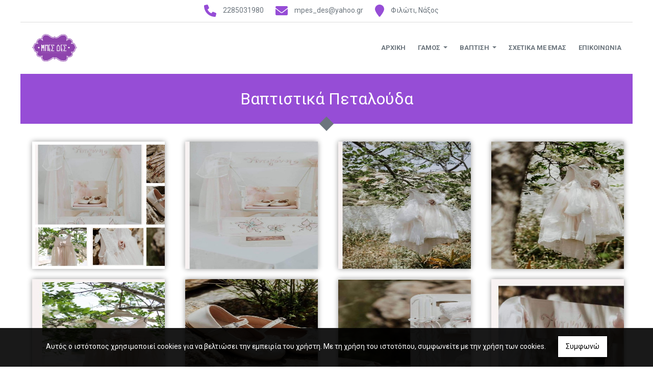

--- FILE ---
content_type: text/html; charset=UTF-8
request_url: https://mpesdes.gr/more2.php?l=el&id=15980
body_size: 5346
content:
<!DOCTYPE html><html class="no-js" lang="el">
    <head>

        <meta charset="UTF-8">

        <title>Βαπτιστικά Πεταλούδα</title>
        <meta name="viewport" content="width=device-width, initial-scale=1">
        <meta name="description" content="" />
        <meta name="keywords" content="" />
        <link rel="shortcut icon" href="https://www.4ty.gr/favicon.ico">

        
        <link rel="alternate" href="https://mpesdes.gr/more2.php?l=el" hreflang="el" />

        <meta property= "og:title" content="ΓΑΜΟΣ – ΒΑΠΤΙΣΗ Μπες Δες | Είδη Γάμου & Βάπτισης Νάξος" />
<meta property= "og:type" content="organization" />
<meta property= "og:url" content="https://mpesdes.gr.4ty.gr/el/%CE%9C%CF%80%CE%B5%CF%82%20%CE%94%CE%B5%CF%82%20%7C%20%CE%95%CE%AF%CE%B4%CE%B7%20%CE%93%CE%AC%CE%BC%CE%BF%CF%85%20%26%20%CE%92%CE%AC%CF%80%CF%84%CE%B9%CF%83%CE%B7%CF%82%20%CE%9D%CE%AC%CE%BE%CE%BF%CF%82" />
<meta property= "og:image" content="https://content.4ty.gr/merchants/logos/2015/10/48993_logo.png" />
<meta property= "og:site_name" content="4ty.gr" />
<meta property= "fb:admins" content="530698414" />
<meta property= "og:description" content="" />
<meta property= "place:location:latitude" content="37.0514525" />
<meta property= "place:location:longitude" content="25.4982396" />
<meta property= "watergategr:contact:street_address" content="Φιλώτι" />
<meta property= "watergategr:contact:locality" content="Νάξος" />
<meta property= "watergategr:contact:region" content="Κυκλάδων" />
<meta property= "watergategr:contact:postal_code" content="84302" />
<meta property= "watergategr:contact:country_name" content="Greece" />
<meta property= "watergategr:contact:email" content="mpes_des@yahoo.gr" />
<meta property= "watergategr:contact:phone_number" content="2285031980" />
<meta property= "watergategr:contact:fax_number" content="2285031981" />
<meta property= "og:image" content="https://content.4ty.gr/merchants/photos/2016/02/48993-GAMOS-–-BAPTISI-EIDI-GAMOY-NAXOS---EIDI-BAPTISHS-NAXOS-FOTO (1).jpg" />
<meta property= "og:image" content="https://content.4ty.gr/merchants/photos/2016/02/48993-GAMOS-–-BAPTISI-EIDI-GAMOY-NAXOS---EIDI-BAPTISHS-NAXOS-FOTO(2).jpg" />
<meta property= "og:image" content="https://content.4ty.gr/merchants/photos/2016/02/48993-GAMOS-–-BAPTISI-EIDI-GAMOY-NAXOS---EIDI-BAPTISHS-NAXOS-FOTO (10).jpg" />
<meta property= "og:image" content="https://content.4ty.gr/merchants/photos/2016/02/48993-GAMOS-–-BAPTISI-EIDI-GAMOY-NAXOS---EIDI-BAPTISHS-NAXOS-FOTO (11).jpg" />
<meta property= "og:image" content="https://content.4ty.gr/merchants/photos/2016/02/48993-GAMOS-–-BAPTISI-EIDI-GAMOY-NAXOS---EIDI-BAPTISHS-NAXOS-FOTO (12).jpg" />
<meta property= "og:image" content="https://content.4ty.gr/merchants/photos/2016/02/48993-GAMOS-–-BAPTISI-EIDI-GAMOY-NAXOS---EIDI-BAPTISHS-NAXOS-FOTO (13).jpg" />
<meta property= "og:image" content="https://content.4ty.gr/merchants/photos/2016/02/48993-GAMOS-–-BAPTISI-EIDI-GAMOY-NAXOS---EIDI-BAPTISHS-NAXOS-FOTO (14).jpg" />
<meta property= "og:image" content="https://content.4ty.gr/merchants/photos/2016/02/48993-GAMOS-–-BAPTISI-EIDI-GAMOY-NAXOS---EIDI-BAPTISHS-NAXOS-FOTO (15).jpg" />
<meta property= "og:image" content="https://content.4ty.gr/merchants/photos/2016/02/48993-GAMOS-–-BAPTISI-EIDI-GAMOY-NAXOS---EIDI-BAPTISHS-NAXOS-FOTO (2).jpg" />
<meta property= "og:image" content="https://content.4ty.gr/merchants/photos/2016/02/48993-GAMOS-–-BAPTISI-EIDI-GAMOY-NAXOS---EIDI-BAPTISHS-NAXOS-FOTO (3).jpg" />
<meta property= "og:image" content="https://content.4ty.gr/merchants/photos/2016/02/48993-GAMOS-–-BAPTISI-EIDI-GAMOY-NAXOS---EIDI-BAPTISHS-NAXOS-FOTO (4).jpg" />
<meta property= "og:image" content="https://content.4ty.gr/merchants/photos/2016/02/48993-GAMOS-–-BAPTISI-EIDI-GAMOY-NAXOS---EIDI-BAPTISHS-NAXOS-FOTO (5).jpg" />
<meta property= "og:image" content="https://content.4ty.gr/merchants/photos/2016/02/48993-GAMOS-–-BAPTISI-EIDI-GAMOY-NAXOS---EIDI-BAPTISHS-NAXOS-FOTO (6).jpg" />
<meta property= "og:image" content="https://content.4ty.gr/merchants/photos/2016/02/48993-GAMOS-–-BAPTISI-EIDI-GAMOY-NAXOS---EIDI-BAPTISHS-NAXOS-FOTO (7).jpg" />
<meta property= "og:image" content="https://content.4ty.gr/merchants/photos/2016/02/48993-GAMOS-–-BAPTISI-EIDI-GAMOY-NAXOS---EIDI-BAPTISHS-NAXOS-FOTO (8).jpg" />
<meta property= "og:image" content="https://content.4ty.gr/merchants/photos/2016/02/48993-GAMOS-–-BAPTISI-EIDI-GAMOY-NAXOS---EIDI-BAPTISHS-NAXOS-FOTO (9).jpg" />

                <link href="https://fonts.googleapis.com/css?family=Open+Sans:300,300i,600,300&family=Roboto+Slab:700&subset=greek" rel="stylesheet">
        <link rel="stylesheet" href="/templates/diamond/vendor/bootstrap/css/bootstrap.min.css" />
        <link rel="stylesheet" href="/templates/diamond/css/main.css" media="screen" />
        <link rel="stylesheet" href="/templates/diamond/template/template.css" media="screen" />
        <link rel="stylesheet" href="/templates/diamond/css/extras.css" media="screen" />
        <script src="https://cdn.jsdelivr.net/npm/appblocks@2.0.3/dist/appblocks.min.js"></script>
        
        
                <script>
            var galinks = ['4ty.gr', '4tyshop.gr', location.hostname.indexOf('www.') == 0 ? location.hostname.substr(4) : location.hostname];
            (function(i,s,o,g,r,a,m){i['GoogleAnalyticsObject']=r;i[r]=i[r]||function(){
                    (i[r].q=i[r].q||[]).push(arguments)},i[r].l=1*new Date();a=s.createElement(o),
                m=s.getElementsByTagName(o)[0];a.async=1;a.src=g;m.parentNode.insertBefore(a,m)
            })(window,document,'script','//www.google-analytics.com/analytics.js','ga');
            ga('create', 'UA-10296950-1', 'auto', {allowLinker: true});
            ga('require', 'linker');
            ga('linker:autoLink', galinks);
            ga('send', 'pageview');
        </script>
        
        
        

                
        <script>
            var templatePath = "/templates/diamond";
        </script>

        
        <!-- <script>
            _atrk_opts = { atrk_acct:"+cqim1akGFL1vg", domain:"4ty.gr" ,dynamic: true};
            (function() { var as = document.createElement('script'); as.type = 'text/javascript'; as.async = true; as.src = "https://d31qbv1cthcecs.cloudfront.net/atrk.js"; var s = document.getElementsByTagName('script')[0];s.parentNode.insertBefore(as, s); })();
        </script> -->
        <!-- <noscript><img src="https://d5nxst8fruw4z.cloudfront.net/atrk.gif?account=+cqim1akGFL1vg" class="no-display" height="1" width="1" alt="noscript image for google" /></noscript> -->

        
    </head>

	<body class="more " style="">
		
		



<header>

  
    <div id="header-top">
    <div class="container">
      <div class="row">
        


<nav class="navbar navbar-expand-lg navbar-light" id="main-nav">

		<a id="logo" class="navbar-brand" itemscope itemtype="http://schema.org/ImageObject" href="https://mpesdes.gr/index.php?l=el">
		<meta itemprop="contentUrl" content="https://content.4ty.gr/merchants/logos/2015/10/48993_logo.png">
		<meta itemprop="name" content="&Mu;&pi;&epsilon;&sigmaf; &Delta;&epsilon;&sigmaf; | &Epsilon;ί&delta;&eta; &Gamma;ά&mu;&omicron;&upsilon; &amp; &Beta;ά&pi;&tau;&iota;&sigma;&eta;&sigmaf; &Nu;ά&xi;&omicron;&sigmaf;">
		<img src="https://content.4ty.gr/merchants/logos/2015/10/48993_logo.png" alt="Μπες Δες | Είδη Γάμου & Βάπτισης Νάξος" style="" />
	</a>

	<button class="navbar-toggler" type="button" data-toggle="collapse" data-target="#mainNavContent" aria-controls="mainNavContent" aria-expanded="false" aria-label="Toggle navigation">
		<span class="fas fa-bars"></span>
	</button>

	<div class="collapse navbar-collapse" id="mainNavContent">
		<ul class="navbar-nav">

						
			<li class=" nav-item ">
				<a href="https://mpesdes.gr/index.php?l=el" title="ΑΡΧΙΚΗ" class="nav-link"  style="" target="_self" >
					ΑΡΧΙΚΗ				</a>

				
				</li>
			
			<li class=" nav-item  dropdown ">
				<a href="https://mpesdes.gr/more.php?l=el" title="ΓΑΜΟΣ" class="nav-link dropdown-toggle " data-toggle="dropdown" aria-expanded="false" style="" target="_self" >
					ΓΑΜΟΣ				</a>

										<ul class="dropdown-menu">
																															<li class=" nav-item ">
																		<a href="https://mpesdes.gr/more.php?l=el&id=6166" class="nav-link"  style="" target="_self" >
											Δημιουργίες Γάμου										</a>

									
								</li>
																								<li class=" nav-item ">
																		<a href="http://www.mpes-des.4tyshop.gr/products/el/10858/gamos-naxos" class="nav-link hideSubmenus "  style="" target="_blank" >
											Προϊόντα										</a>

									
								</li>
													</ul>
					
				</li>
			
			<li class=" nav-item  dropdown ">
				<a href="https://mpesdes.gr/more2.php?l=el" title="ΒΑΠΤΙΣΗ" class="nav-link dropdown-toggle " data-toggle="dropdown" aria-expanded="false" style="" target="_self" >
					ΒΑΠΤΙΣΗ				</a>

										<ul class="dropdown-menu">
																															<li class="submenu dropdown  nav-item  dropdown ">
																		<a href="https://mpesdes.gr/more2.php?l=el&id=2115" class="nav-link dropdown-toggle " data-toggle="dropdown" aria-expanded="false" style="" target="_self" >
											Δημιουργίες										</a>

																			<ul class="dropdown-menu">
																																															<li class=" nav-item ">
																										<a href="https://mpesdes.gr/more2.php?l=el&id=2116" class="nav-link"  style="" target="_self" >
															Δημιουργίες για αγόρι														</a>
													</li>
																																				<li class=" nav-item ">
																										<a href="https://mpesdes.gr/more2.php?l=el&id=2117" class="nav-link"  style="" target="_self" >
															Δημιουργίες για κορίτσι														</a>
													</li>
																					</ul>
									
								</li>
																								<li class=" nav-item ">
																		<a href="http://www.mpes-des.4tyshop.gr/products/el/10859/vaptisi-vaptistika-naxos" class="nav-link hideSubmenus "  style="" target="_blank" >
											Προϊόντα										</a>

									
								</li>
													</ul>
					
				</li>
			
			<li class=" nav-item ">
				<a href="https://mpesdes.gr/more3.php?l=el" title="ΣΧΕΤΙΚΑ ΜΕ ΕΜΑΣ" class="nav-link"  style="" target="_self" >
					ΣΧΕΤΙΚΑ ΜΕ ΕΜΑΣ				</a>

				
				</li>
			
			<li class=" nav-item  hidden ">
				<a href="https://mpesdes.gr/photogallery.php?l=el" title="GALLERY" class="nav-link"  style="" target="_self" >
					GALLERY				</a>

				
				</li>
			
			<li class=" nav-item ">
				<a href="https://mpesdes.gr/contact.php?l=el" title="ΕΠΙΚΟΙΝΩΝΙΑ" class="nav-link"  style="" target="_self" >
					ΕΠΙΚΟΙΝΩΝΙΑ				</a>

				
				</li>
			
			<li class="nav-item dropdown langs">
							</li>

					</ul>
	</div>
</nav>
      </div>
    </div>
  </div>

  <div id="header-middle">
    <div class="container-fluid">
      <div class="row">
      </div>
    </div>
  </div>

    <div id="header-bottom">
    <div class="container-fluid">
              <div class="row">
      
                  <div id="hero-title" class="jumbotron jumbotron-fluid multicontacts without-header-image">
          <div class="container">
        <h2 id="current-page-title">Βαπτιστικά Πεταλούδα</h2>
      </div>
    </div>

      </div>
    </div>
  </div>

  
  

          <!-- Color -->
      <link rel="stylesheet" href="/templates/diamond/template/colors/purple/color.css" media="screen" />
      <script type="text/javascript" src="/templates/diamond/template/colors/purple/color.js"></script>
    

      
    <div id="fb-root"></div>
  <script async defer crossorigin="anonymous" src="https://connect.facebook.net/el_GR/sdk.js#xfbml=1&version=v23.0&appId=718602401937660&autoLogAppEvents=1"></script>

  
    
</header>

		<main id="more">

			<article class="container" id="more-content">
				<div class="row">
					<table align="center" border="0" cellpadding="0" cellspacing="0" class="pins small submenu-gallery" style="width:100%">
	<tbody>
		<tr>
			<td><a href="https://reseller-content.4ty.gr/site2/chris-ftp/mpesdes2/vaptistika-koristi-5-1.jpg"><img alt="" src="https://reseller-content.4ty.gr/site2/chris-ftp/mpesdes2/vaptistika-koristi-5-1.jpg" style="height:250px; width:333px" /></a> <a href="https://reseller-content.4ty.gr/site2/chris-ftp/mpesdes2/vaptistika-koristi-5-2.jpg"><img alt="" src="https://reseller-content.4ty.gr/site2/chris-ftp/mpesdes2/vaptistika-koristi-5-2.jpg" style="height:250px; width:333px" /></a> <a href="https://reseller-content.4ty.gr/site2/chris-ftp/mpesdes2/vaptistika-koristi-5-3.jpg"><img alt="" src="https://reseller-content.4ty.gr/site2/chris-ftp/mpesdes2/vaptistika-koristi-5-3.jpg" style="height:250px; width:333px" /></a> <a href="https://reseller-content.4ty.gr/site2/chris-ftp/mpesdes2/vaptistika-koristi-5-4.jpg"><img alt="" src="https://reseller-content.4ty.gr/site2/chris-ftp/mpesdes2/vaptistika-koristi-5-4.jpg" style="height:250px; width:333px" /></a> <a href="https://reseller-content.4ty.gr/site2/chris-ftp/mpesdes2/vaptistika-koristi-5-5.jpg"><img alt="" src="https://reseller-content.4ty.gr/site2/chris-ftp/mpesdes2/vaptistika-koristi-5-5.jpg" style="height:250px; width:333px" /></a> <a href="https://reseller-content.4ty.gr/site2/chris-ftp/mpesdes2/vaptistika-koristi-5-6.jpg"><img alt="" src="https://reseller-content.4ty.gr/site2/chris-ftp/mpesdes2/vaptistika-koristi-5-6.jpg" style="height:250px; width:333px" /></a> <a href="https://reseller-content.4ty.gr/site2/chris-ftp/mpesdes2/vaptistika-koristi-5-7.jpg"><img alt="" src="https://reseller-content.4ty.gr/site2/chris-ftp/mpesdes2/vaptistika-koristi-5-7.jpg" style="height:250px; width:333px" /></a> <a href="https://reseller-content.4ty.gr/site2/chris-ftp/mpesdes2/vaptistika-koristi-5-8.jpg"><img alt="" src="https://reseller-content.4ty.gr/site2/chris-ftp/mpesdes2/vaptistika-koristi-5-8.jpg" style="height:250px; width:333px" /></a> <a href="https://reseller-content.4ty.gr/site2/chris-ftp/mpesdes2/vaptistika-koristi-5-9.jpg"><img alt="" src="https://reseller-content.4ty.gr/site2/chris-ftp/mpesdes2/vaptistika-koristi-5-9.jpg" style="height:250px; width:333px" /></a> <a href="https://reseller-content.4ty.gr/site2/chris-ftp/mpesdes2/vaptistika-koristi-5-10.jpg"><img alt="" src="https://reseller-content.4ty.gr/site2/chris-ftp/mpesdes2/vaptistika-koristi-5-10.jpg" style="height:250px; width:333px" /></a> <a href="https://reseller-content.4ty.gr/site2/chris-ftp/mpesdes2/vaptistika-koristi-5-11.jpg"><img alt="" src="https://reseller-content.4ty.gr/site2/chris-ftp/mpesdes2/vaptistika-koristi-5-11.jpg" style="height:250px; width:333px" /></a></td>
		</tr>
	</tbody>
</table>

<p><a class="btn btn-default" href="http://www.mpesdes.gr/more2.php?l=el&amp;id=2117"><span style="font-size:16px">&lt;&lt; Πίσω</span></a></p>				</div>
			</article>

		</main>

		
<div id="move-top">
  <span class="fas fa-chevron-up"></span>
</div>

<footer id="footer">
  <div class="container-fluid">

      <div id="top-footer" class="row">

          <h1 id="page-title">&Mu;&pi;&epsilon;&sigmaf; &Delta;&epsilon;&sigmaf; | &Epsilon;ί&delta;&eta; &Gamma;ά&mu;&omicron;&upsilon; &amp; &Beta;ά&pi;&tau;&iota;&sigma;&eta;&sigmaf; &Nu;ά&xi;&omicron;&sigmaf;</h1>

        
          
                        <link rel="stylesheet" href="https://unpkg.com/leaflet@1.4.0/dist/leaflet.css"
                integrity="sha512-puBpdR0798OZvTTbP4A8Ix/l+A4dHDD0DGqYW6RQ+9jxkRFclaxxQb/SJAWZfWAkuyeQUytO7+7N4QKrDh+drA=="
                crossorigin=""/>
            <script src="https://unpkg.com/leaflet@1.4.0/dist/leaflet.js"
                integrity="sha512-QVftwZFqvtRNi0ZyCtsznlKSWOStnDORoefr1enyq5mVL4tmKB3S/EnC3rRJcxCPavG10IcrVGSmPh6Qw5lwrg=="
                crossorigin=""></script>
            <div id="home-map" class="map-holder osm" itemscope itemtype="http://schema.org/Map"
                data-x="37.0514525"
                data-y="25.4982396"
                >
            </div>

        
      </div>

      <div id="bottom-footer" class="row">

        <div class="top-container">
          <ul class="social-container col-md">

  
  
    
  
    
  
      <li>
      <a href="https://www.facebook.com/mpesdes.gr/" target="_blank" title="facebook">
        <span class="fab fa-facebook-f fa-fw"></span>      </a>
    </li>
      <li>
      <a href="https://www.instagram.com/mpesdes_events_naxos" target="_blank" title="instagram">
        <span class="fab fa-instagram fa-fw"></span>      </a>
    </li>
  </ul>
        </div>

        <div class="top-container">
          

  <span class="contact-info-section">
    <span class="fas fa-phone icon"></span>
    <span><a href="tel:2285031980">2285031980</a></span>
  </span>
      <span class="contact-info-section">
      <span class="fas fa-envelope icon"></span>
      <span><a href="maitto:mpes_des@yahoo.gr">mpes_des@yahoo.gr</a></span>
    </span>
    <span class="contact-info-section">
    <span class="fas fa-map-marker icon"></span>
    <span>&Phi;&iota;&lambda;ώ&tau;&iota;, Νάξος</span>
  </span>

        </div>

      </div>


    <a id="fourty-logo" href="http://demoplus.4ty.gr/">
      <img class="img-fluid" src="/templates/diamond/images/footer-logo.png" alt="Power by 4ty.gr" />
    </a>

  </div>
</footer>
		
        <div id="cookie-notice">
            <p>Αυτός ο ιστότοπος χρησιμοποιεί cookies για να βελτιώσει την εμπειρία του χρήστη. Με τη χρήση του ιστοτόπου, συμφωνείτε με την χρήση των cookies.</p>
            <button id="cookies-agree">Συμφωνώ</button>
        </div>
        
<script>
    var headerText = '';
        var templatePath = "/templates/diamond";
    var domain = "4ty.gr";
    var lang = "el";
    var merchant = {
        lat: 37.0514525,
        lng: 25.4982396,
        eponymia: "&Mu;&pi;&epsilon;&sigmaf; &Delta;&epsilon;&sigmaf; | &Epsilon;ί&delta;&eta; &Gamma;ά&mu;&omicron;&upsilon; &amp; &Beta;ά&pi;&tau;&iota;&sigma;&eta;&sigmaf; &Nu;ά&xi;&omicron;&sigmaf;",
        address: "&Phi;&iota;&lambda;ώ&tau;&iota;, 84302 Νάξος",
        phones: "2285031980 Fax. 2285031981"
    };
    var contact = {
        displayMsg: "false"
    };
    var trans = {
        tel: "Τηλ."
    };
    var ads = new Array();
</script>

<script type="text/javascript" src="/templates/diamond/vendor/jquery-3.3.1.js"></script>
<script type="text/javascript" src="/templates/diamond/vendor/popper.js"></script>
<script type="text/javascript" src="/templates/diamond/vendor/bootstrap/js/bootstrap.min.js"></script>
<script type="text/javascript" src="/templates/diamond/vendor/fontawesome/solid.js"></script>
<script type="text/javascript" src="/templates/diamond/vendor/fontawesome/brands.js"></script>
<script type="text/javascript" src="/templates/diamond/vendor/fontawesome/fontawesome.js"></script>
<script type="text/javascript" src="/templates/diamond/vendor/particles.js"></script>
<script type="text/javascript" src="/templates/diamond/template/main.js"></script>

    <script src="/js/scripts.js"></script>
    <script src="/js/cookies.js" defer></script>

		<link rel="stylesheet" href="/templates/submenuextras-master/extras_bs4.css" media="screen" />
		<script type="text/javascript" src="/templates/submenuextras-master/extras_bs4.js"></script>
		
<!-- Root element of PhotoSwipe. Must have class pswp. -->
<div class="pswp" tabindex="-1" role="dialog" aria-hidden="true">

    <!-- Background of PhotoSwipe. 
         It's a separate element as animating opacity is faster than rgba(). -->
    <div class="pswp__bg"></div>

    <!-- Slides wrapper with overflow:hidden. -->
    <div class="pswp__scroll-wrap">

        <!-- Container that holds slides. 
            PhotoSwipe keeps only 3 of them in the DOM to save memory.
            Don't modify these 3 pswp__item elements, data is added later on. -->
        <div class="pswp__container">
            <div class="pswp__item"></div>
            <div class="pswp__item"></div>
            <div class="pswp__item"></div>
        </div>

        <!-- Default (PhotoSwipeUI_Default) interface on top of sliding area. Can be changed. -->
        <div class="pswp__ui pswp__ui--hidden">

            <div class="pswp__top-bar">

                <!--  Controls are self-explanatory. Order can be changed. -->

                <div class="pswp__counter"></div>

                <button class="pswp__button pswp__button--close" title="Close (Esc)"></button>

                <button class="pswp__button pswp__button--share" title="Share"></button>

                <button class="pswp__button pswp__button--fs" title="Toggle fullscreen"></button>

                <button class="pswp__button pswp__button--zoom" title="Zoom in/out"></button>

                <!-- Preloader demo http://codepen.io/dimsemenov/pen/yyBWoR -->
                <!-- element will get class pswp__preloader--active when preloader is running -->
                <div class="pswp__preloader">
                    <div class="pswp__preloader__icn">
                      <div class="pswp__preloader__cut">
                        <div class="pswp__preloader__donut"></div>
                      </div>
                    </div>
                </div>
            </div>

            <div class="pswp__share-modal pswp__share-modal--hidden pswp__single-tap">
                <div class="pswp__share-tooltip"></div> 
            </div>

            <button class="pswp__button pswp__button--arrow--left" title="Previous (arrow left)">
            </button>

            <button class="pswp__button pswp__button--arrow--right" title="Next (arrow right)">
            </button>

            <div class="pswp__caption">
                <div class="pswp__caption__center"></div>
            </div>

        </div>

    </div>

</div>

<link rel="stylesheet" href="/templates/diamond/vendor/photoswipe/photoswipe.css" />
<link rel="stylesheet" href="/templates/diamond/vendor/photoswipe/default-skin/default-skin.css" />
<script src="/templates/diamond/vendor/photoswipe/photoswipe.js"></script>
<script src="/templates/diamond/vendor/photoswipe/photoswipe-ui-default.js"></script>
<script src="/templates/diamond/js/init_photoswipe.js" defer></script>

	</body>
</html>


--- FILE ---
content_type: text/css
request_url: https://mpesdes.gr/templates/diamond/template/template.css
body_size: 5231
content:
@import url(https://fonts.googleapis.com/css?family=Alegreya+SC:400,500|Roboto:400,700&display=swap&subset=greek);

/* Extras */
html,
body {
  height: 100%;
  font-size: 14px;
  font-family: 'Roboto', serif;
}
body {
  background-color: transparent;
  color: #6c757d;
  background-repeat: repeat;
}
#home-content {
  max-width: 100%;
  margin-bottom: 0;
}
main { min-height: 50%; }

#premium-text {
  padding: 15px;
  background-color: transparent;
}

#title-language h1 {
  font-weight: 400;
  color: #6c757d;
  font-size: 1.2em;
  text-align: center;
}
figcaption>.title {
  display: inline-block;
  margin-top: 10px;
  text-decoration: none;
  color: inherit;
}
.navbar-dark .navbar-toggler {
  color: #6c757d;
  font-size: 23px;
  border-color: rgba(255,255,255,.1);
}
a,a:hover {
  color: transparent;
  text-decoration: none;
}
#color-palette { z-index: 10000!important; }
/* Page title and jumbotron ======================================= */
#hero-title {
  background-color: #c1c1c1;
  color: #fff;
}
body.contact #hero-title,
#hero-title.multicontacts {
  max-width: 100%;
  flex: 0 0 100%;
}
body.contact #current-page-title { display: block!important; }
body:not(.home) #hero-title::before {
  content: "";
  display: block;
  position: absolute;
  top: auto;
  bottom: -10px;
  left: 0;
  right: 0;
  margin: auto;
  width: 20px;
  height: 20px;
  background-color: #6c757d;
  transform: rotateZ(45deg);
  z-index: 9;
}
#page-title,
#current-page-title {
  display: block!important;
  position: relative;
  color: #fff;
  font-size: 32px;
  font-weight: 500;
  margin: auto;
  text-align: center;
  padding: 30px 15px;
  width: 100%;
}
body:not(.home) .jumbotron.with-header-image {
  color: #fff;
}

/* Footer ====================================================================== */
#footer {
  display: block;
  position: relative;
  background: #232A35;
  color: #6c757d;
  text-align: center;
  padding: 15px;
}
#footer::before {
  content: "";
  display: block;
  position: absolute;
  top: -10px;
  bottom: auto;
  left: 0;
  right: 0;
  margin: auto;
  width: 20px;
  height: 20px;
  background-color: #c1c1c1;
  transform: rotateZ(45deg);
}
#footer .container-fluid {
  display: flex;
  padding: 0;
}
#top-footer,
#bottom-footer {
  height: 200px;
  margin: 50px auto;
  margin-bottom: 5px;
  text-align: left;
}
body.contact #bottom-footer { height: 150px; }
#home-map { height: 100%; }
#footer .contact-info-section {
  display: block;
  text-align: left;
  margin: 1em 0;
}

/* Buttons ===================================================================== */
.button, .btn {
  display: inline-block;
  margin: auto;
  padding: 10px 15px;
  background-color: #fff;
  color: #6c757d;
  border: 2px solid #c1c1c1;
  border-radius: 0;
  text-decoration: none;
}
.button:hover, .btn:hover {
  background-color: #6c757d;
  border-color: #6c757d;
  color: #fff;
}
.button.inverted {
  border: 2px solid #2e2c2b;
  color: #c1c1c1 !important;
}
.button.inverted:hover {
  border-color: #c1c1c1;
  background-color: #c1c1c1;
  color: #fff!important;
  text-decoration: none;
}
.btn.focus, .btn:focus { box-shadow: none; }
/* ============================================================================= */

/* Header ====================================================================== */
/* body:not(.home) header {
  display: flex;
  flex-direction: column;
} */
/* body:not(.home) #header-top { order: -1; } */
#header {
  display: block;
  position: relative;
  width: 100%;
  height: auto;
  background-color: transparent;
  color: #252525;
}
#header .row { margin: 0; }
body.home #header-bottom,
body:not(.contact) #header-middle {
  border-bottom: 1px solid #ddd;
}
/* ============================================================================= */

/* MainNav ===================================================================== */
#main-nav .navbar-nav {
  margin-left: auto;
  margin-right: 0;
}
#main-nav .navbar-nav>li>a {
  display: inline-block;
  float: none;
  padding: 10px;
  border: 2px solid transparent;
  font-weight: 400;
  color: inherit;
  background-color: transparent;
  text-shadow: none;
  box-shadow: none;
  font-weight: 700;
  text-transform: uppercase;
  transition: all 0.4s ease;
}
#main-nav .navbar-nav>li>.dropdown-menu {
  opacity: .3;
  transition: all 0.3s ease;
  -webkit-transition: all 0.3s ease;
}
#main-nav .navbar-nav>li.open>.dropdown-menu {
  display: block;
  top: auto;
  opacity: 1;
  z-index: 99999;
}
#main-nav .navbar-nav>li>.dropdown-menu>li {
  border-bottom: 1px solid #ccc;
}
#main-nav .dropdown-menu>li>a {
  padding: 10px 20px;
  color: inherit;
  transition: all 0.4s ease;
}
#main-nav .dropdown-menu>li>a:hover, .dropdown-menu>.active>a,
.dropdown-menu>.active>a, .dropdown-menu>.active>a:focus,
.dropdown-menu>.active>a:hover {
  color: #fff;
  background: #c1c1c1;
  background-image: none;
}
#main-nav .navbar-nav>li>a:hover, #main-nav .navbar-nav>li.active>a,
#main-nav .navbar-nav>li.dropdown.open>a, #main-nav .navbar-nav>li>a:hover {
  border-color: #6c757d;
  background: none;
  color: #c1c1c1;
  background-image: none;
}
#main-nav .dropdown.submenu .dropdown-menu {
  display: none;
  position: relative;
  background-color: #282828;
  color: #fff;
  border-radius: 0;
  border: 0;
}
#main-nav .dropdown.submenu.open .dropdown-menu { display: block; }
#main-nav .dropdown.submenu .dropdown-menu a {
  color: #fff;
}

/* Compact sticky */
#main-nav.compact-sticky {
  position: fixed;
  top: 0;
  bottom: auto;
  left: 40px;
  right: 39px;
  width: auto;
  background-color: rgba(255,255,255,.8);
  z-index: 1999;
}
#main-nav.compact-sticky .navbar-header {
  height: auto;
}
#main-nav.compact-sticky #logo {
    height: 65px;
}
#main-nav.compact-sticky #logo img {
  height: 100%;
  width: auto;
}
#main-nav.compact-sticky .navbar-nav {
  padding: 10px 0;
}
#main-nav.compact-sticky .navbar-nav>li {
  height: auto;
}
/* ============================================================================= */

/* Social ====================================================================== */
.social-container {
  text-align: center;
}
.social-container>li {
  display: inline-block;
  width: 28px;
  height: 26px;
  padding: 0;
  margin: 7px 2px;
}
.social-container>li:last-of-type { margin-right: 0; }

.social-container>li>a {
  color: #fff;
  text-align: center;
  line-height: 12px;
  display: inline-block;
  width: 100%;
  height: 100%;
  padding: 5px;
  overflow: hidden;
  border-radius: 50%;
  border: 1px solid #a28d75;
  transition: all 0.3s ease;
}
.social-container>li>a:hover {
  background-color: #6c757d;
}
.social-container>li>a>img {
  width: 100%;
  height: auto;
  opacity: 0.5;
  vertical-align: inherit;
}
/* ============================================================================= */

/* Slideshow =================================================================== */
.carousel-inner { margin: 0; }
#main-slideshow .carousel-caption {
  position: absolute;
  top: auto;
  bottom: 0;
  left: 80px;
  right: auto;
  max-width: 500px;
  margin: auto;
  padding: 0;
  padding-bottom: 40px;
  background-color: #fff;
  color: #6c757d;
  text-align: center;
  z-index: 999;
}
#main-slideshow .carousel-caption::before {
  content: "";
  display: block;
  position: absolute;
  top: -10px;
  bottom: auto;
  left: 0;
  right: 0;
  margin: auto;
  width: 20px;
  height: 20px;
  background-color: #c1c1c1;
  transform: rotateZ(45deg);
}
#main-slideshow .carousel-caption h3,
#main-slideshow .carousel-caption p {
  display: block;
  position: relative;
  text-align: center;
}

#main-slideshow .carousel-caption h3 {
  font-size: 2em;
  font-weight: bold;
  margin: 15px;
}

#main-slideshow .carousel-caption p {
  padding: 15px;
  font-size: 1.2em;
}
#main-slideshow .carousel-control-next, #main-slideshow .carousel-control-prev {
  font-size: 32px;
}
#main-slideshow .carousel-indicators {
  display: block;
  right: 0;
  left: auto;
  top: auto;
  bottom: 0;
  width: auto;
  margin: 20px 15px;
}
#main-slideshow .carousel-indicators > span {
  display: block;
  position: relative;
  font-size: 0;
  width: 20px;
  height: 20px;
  margin: 5px;
  border: 1px solid #6c757d;
  background-color: #fff;
  opacity: .4;
  cursor: pointer;
  transition: all 0.3s ease;
}
#main-slideshow .carousel-indicators > span.active {
  opacity: .8;
  border-color: #555;
}
.carousel-item img {
  width: 100%;
  height: auto;
}
/* ============================================================================= */

/* Articles ==================================================================== */
#recent-articles .row { flex-direction: column; }
#recent-articles-container { display: flex; }
#recent-articles .all-articles { order: 1; }
#recent-articles .container { max-width: 100%; }
.recent-article img {
  max-width: 100%;
  height: auto;
}
#recent-articles-title {
  text-align: center;
  padding: 30px 15px;
  padding-bottom: 0;
  text-transform: uppercase;
}
#recent-articles-title h2 { font-size: 40px; }
#recent-articles-title::after {
  content: "";
  display: block;
  position: relative;
  height: 0;
  width: 200px;
  padding: 0;
  margin: 20px auto;
  border-bottom: 1px solid #fff;
}
.recent-article {
  white-space: normal;
  display: inline-block;
  margin: auto;
  padding: 0;
  border: 15px solid #fff;
  text-align: left;
  background-color: #fff;
  padding-bottom: 15px;
  font-size: 12px;
}
.recent-article .title,
.article .title {
  display: inline-block;
  /* overflow: hidden; */
  margin: 10px auto;
  width: 100%;
  height: 50px;
  font-size: 23px;
  font-weight: lighter;
  text-decoration: none;
  color: #2e2c2b;
  transition: all 0.4s ease;
}
#article-image {
  width: 50%;
  float: left;
  margin-right: 15px;
}
#view-article-content.noPicture #article-image { display: none; }
body.view-article #view-article-content { padding: 20px; }
body.view-article #view-article-content > .row { display: block; }
#articles-pagination > .paging {text-align: right;}
#articles-pagination .active,
#articles-pagination a {
  color: #000;
  margin-left: 10px;
}
#articles-pagination a {
  opacity: .6;
}
/* ============================================================================= */

/* Premium text ================================================================ */
#premium-text>div { padding: 0; }
/* ============================================================================= */

/* Exclusive URLs ============================================================== */
#exclusiveURLs {
  display: flex;
  justify-content: center;
  margin-top: 30px;
  text-align: center;
  font-size: 0;
}
.exclusive-url {
  text-align: center;
  font-size: 16px;
}
.exclusive-url figure {
  position: relative;
  margin: 0;
}
.exclusive-url .url-head {
  display: block;
  position: relative;
  width: 100%;
  height: auto;
  margin: 0;
  padding: 0;
  color: #fff;
}

/* Small & Medium URLs --------------------------------------------------------- */
.exclusive-url.smallUrl {
  display: inline-block;
  position: relative;
  background-color: transparent;
  padding: 0 30px;
  margin-left: -3px;
  margin-bottom: 15px;
  border: 0;
  text-align: center;
  border-left: 1px solid #ddd;
}
.exclusive-url.smallUrl:first-of-type {
  border-left: 0;
}
.exclusive-url.smallUrl img {
  width: 100px;
  height: auto;
  margin: auto;
}
.exclusive-url.smallUrl .contents-wrapper {
  display: block;
  position: relative;
  color: #6c757d;
}
.exclusive-url.smallUrl .contents-wrapper a.url-title {
  color: inherit;
  text-decoration: none;
}
.exclusive-url.smallUrl h3 {
  color: #6c757d;
  height: 50px;
  font-size: 23px;
  overflow: hidden;
  margin: .83em 0;
}
.exclusive-url.smallUrl .contents-wrapper p {
  overflow: hidden;
  margin-top: 0;
}

/* Medium URLs ----------------------------------------------------------------- */
.exclusive-url.mediumUrl {
  margin: 0;
  border: 0;
  padding: 15px;
  background-color: transparent;
}
.exclusive-url.mediumUrl .secondary-title { display: none; }
.exclusive-url.mediumUrl .url-head {
  display: block;
  position: relative;
  overflow: hidden;
}
.exclusive-url.mediumUrl .url-head a, .exclusive-url.mediumUrl .url-head img {
  width: 100%;
  height: auto;
}
.exclusive-url.mediumUrl .exclusive-url-inner { position: relative; }
.exclusive-url.mediumUrl .contents-wrapper {
  display: block;
  position: absolute;
  top: 50%;
  transform: translateY(-50%);
  bottom: auto;
  right: 30px;
  left: 30px;
  width: auto;
  height: auto;
  padding: 15px;
  background-color: rgba(255,255,255,.8);
  color: #6c757d;
  transition: all 0.3s ease;
}
.exclusive-url.mediumUrl .contents-wrapper .contents-wrapper {
  display: block;
  position: relative;
}
.exclusive-url.mediumUrl .contents-wrapper::after {
  content: "";
  display: block;
  position: absolute;
  top: -10px;
  bottom: auto;
  left: 0;
  right: 0;
  margin: auto;
  width: 20px;
  height: 20px;
  background-color: #c1c1c1;
  transform: rotateZ(45deg);
}
.exclusive-url.mediumUrl .contents-wrapper h3 {
  font-size: 32px;
  text-decoration: none;
  margin-top: 0;
  color: #6c757d;
}
.exclusive-url.mediumUrl .contents-wrapper p {
  font-size: 18px;
  color: #6c757d;
}

/* Big URLs -------------------------------------------------------------------- */
.exclusive-url.bigUrl {
  display: block;
  position: relative;
  width: 100%;
  max-width: 100%;
  border: 0;
  padding: 0;
  color: #fff;
  flex: 0 0 100%;
}
.exclusive-url.bigUrl .url-head, .exclusive-url.bigUrl .contents-wrapper {
  display: block;
  position: relative;
}
.exclusive-url.bigUrl .contents-wrapper { padding: 30px 15px; }
.exclusive-url.bigUrl .url-title h3 {
  color: inherit;
  font-size: 3em;
  margin-bottom: .83em;
  text-decoration: none;
}
.exclusive-url.bigUrl .url-title,
.exclusive-url.bigUrl .url-contents {
  color: #6c757d;
}
.exclusive-url.bigUrl .contents { padding: 30px 15px; }
.exclusive-url.bigUrl p {
  font-size: 1.4em;
  margin-bottom: 30px;
}

/* Expo ------------------------------------------------------------------------ */
#expo {
  display: block;
  position: relative;
  width: 100%;
  height: auto;
  margin: 0;
  padding: 0;
  overflow: hidden;
}
.expo-container {
  display: block;
  position: relative;
  background-color: transparent;
  white-space: nowrap;
  left: 0;
  transition: all 0.5s ease;
}
.expoUrl {
  float: none;
  display: inline-block;
  white-space: normal;
  overflow: hidden;
  padding:  0 15px;
  border-left: 1px solid #ddd;
}
.expoUrl:first-of-type { border-color: transparent; }
.expoUrl .contents-wrapper {
  position: relative;
  width: 100%;
  height: 220px;
  padding: 15px;
  margin: auto;
  background-color: transparent;
  overflow: hidden;
  transition: all 0.3s ease;
}
.expoUrl .url-contents {
  color: inherit;
}
.expoUrl .url-title {
  color: inherit;
  text-decoration: none !important;
  font-size: 17px;
}
.expoUrl .url-title:hover { text-decoration: none; }
#expo-next,
#expo-prev {
  display: flex;
  justify-content: center;
  align-items: center;
  position: absolute;
  top: 50%;
  transform: perspective(1px) translateY(-50%);
  bottom: auto;
  left: auto;
  right: auto;
  width: 70px;
  height: 70px;
  font-size: 32px;
  color: #fff;
  line-height: 70px;
  text-align: center;
  background-color: #2e2c2b;
  background-size: 20px;
  border-radius: 50%;
  opacity: 0.5;
  z-index: 999;
}

#expo-next { right: 20px; }
#expo-prev { left: 20px; }

#expo-next:hover,
#expo-prev:hover {
  opacity: 1;
}
.expoUrl .figure-img { width: 100%; }
/* ============================================================================= */

/* Contact ===================================================================== */
.contact-details-card .card-body {
  background-color: #c1c1c1;
  color: #fff;
}
[id^=ContactMap],
#HeroMap { height: 300px; }
.details {
  display: flex;
  padding: 1.25rem;
}
.details p,
.details span a {
  color: #fff;
}
.contact-details-card.singlecontact .left,
.contact-details-card.singlecontact .right {
  display: block;
  position: relative;
  width: 50%;
  float: left;
  padding-right: 15px;
  text-align: right;
}
.contact-details-card.singlecontact .right {
  padding-right: 0;
  padding-left: 15px;
  text-align: left;
}
.contact-details-card a {
  color: #fff;
}

.contact-email .cd-value { color: #fff}

.red-dot { color: #e74c3c; }
.green-dot { color: #2ecc71; }
input.form-control, textarea.form-control, select {
  display: block;
  width: 100%;
  padding: 10px;
  margin-bottom: 10px;
  border: 1px solid #c1c1c1;
  background-color: rgba(162,141,117,.3);
  border-radius: 0;
}
body.contact .contact-details:not(.multicontact) {
  display: flex;
  flex-direction: column-reverse;
}
.contact-details.multicontact:nth-of-type(-n+2) { margin-bottom: 20px; }
body.contact #contact-content .row > section {
  max-width: 50%;
  flex: 0 0 50%;
}
#contact-form {
  border: 1px solid rgba(0,0,0,.125);
  border-radius: .25rem;
  padding-top: 15px;
}
#contact-form .row > div {
  max-width: 100%;
  flex: 0 0 100%;
}
.g-recaptcha { margin-bottom: 10px; }
body.contact #bottom-footer {
  max-width: 100%;
  flex: 0 0 100%;
}
body.contact .social-container { text-align: center; }
/* ============================================================================= */

/* Gallery ===================================================================== */
#gallery .image {
  padding: 2px;
  color: #6c757d;
  height: 272px;
  background-color: #fff;
  overflow: hidden;
}

#gallery .image .figure {
  position: relative;
  width: 100%;
  height: 100%;
  background-color: #252525;
  overflow: hidden;
}
#gallery .image img {
  width: 101%;
  height: auto;
  object-fit: cover;
  min-height: 100%;
  opacity: 1;
  border: 2px solid #fff;
  transition: all 0.4s ease;
}
#gallery .image .img .icon {
  display: block;
  position: absolute;
  top: 0;
  bottom: 0;
  left: 0;
  right: 0;
  margin: auto;
  width: 40px;
  height: 40px;
  text-align: center;
  font-size: 18px;
  background-color: #ecf0f1;
  color: #6c757d;
  border-radius: 50%;
  font-weight: lighter;
  line-height: 40px;
  opacity: 0;
  z-index: 100;
  transition: all 0.4s ease;
}
#gallery .image:hover img {
  opacity: .5;
}
#gallery .image:hover .img .icon {
  opacity: 1;
  -webkit-transform: scale(1.5);
  -moz-transform: scale(1.5);
  -ms-transform: scale(1.5);
  -o-transform: scale(1.5);
  transform: scale(1.5);
}
#gallery .image {
  max-width: 25%;
  flex: 0 0 25%;
}
#gallery .image:nth-of-type(1),
#gallery .image:nth-of-type(5n+1) {
  max-width: 50%;
  flex: 0 0 50%;
}
/* ============================================================================= */

/* Videos ====================================================================== */
#videos-condent .video { margin-bottom: 30px; }
/* ============================================================================= */

/* Offers ====================================================================== */
#offers .countdown .title { font-size: 0.7em; }
/* ============================================================================= */

/* Articles ====================================================================== */
#articles-list-content .article {
  max-width: 33.333333%;
  flex: 0 0 33.333333%;
  padding: 0 15px;
}
#articles-list-content img {
  max-width: 100%;
  height: auto;
}
/* ============================================================================= */

/* Search ====================================================================== */
#search-dropdown .dropdown-menu {
  left: auto;
  right: 0;
  width: 400px;
  padding: 10px;
}
#search-form .form-group, #search-input {
  margin: auto;
}
/* Search results list */
#searchform-container .open-icon > a:hover,
#searchform-container .close-icon > a:hover {
  color: #2eb3e0;
}
#search-results-list { width: 100%; }
#search-results-list .result .title {
  color: #2eb3e0;
}
#hero-title {min-width:100%}
/* ============================================================================= */

#banners {
  display: flex;
  position: fixed;
  bottom: 0;
}

#banners > #fixed-banner,
#banners > #second-banner {
  position: relative;
  left: 0!important;
}

#second-banner {
  min-width: 300px;
  max-height: 150px;
  padding: 0!important;
  margin-left: 20px;
}
#second-banner > img {
  display: block!important;
  width: 100%;
  height: 100%;
}

/* Full width ================================================================== */
@media (min-width: 765px) {
  #main-nav {
    padding: 0;
    width: 100%;
  }
  #main-nav #logo {
    display: block;
    position: relative;
    height: 100px;
    width: 280px;
    padding: 10px;
    transition: all 0.4s ease;
  }
  #main-nav #logo img {
    display: block;
    position: relative;
    margin: auto;
    margin-left: 0;
    padding: 10px;
    width: auto;
    max-width: 100%;
    height: auto;
    max-height: 100%;
    z-index: 99999;
    transition: all 0.4s ease;
  }

  #main-nav .navbar-nav {
    padding: 28px 0;
    padding-right: 10px;
    transition: all 0.4s ease;
  }
  #main-nav .navbar-nav>li.show>.dropdown-menu {
    min-width: 20rem;
  }
  #main-nav .dropdown-menu {
    min-width: 300px;
    background-color: #fff;
    border-radius: 0;
    box-shadow: 0 3px 11px 0 rgba(50,50,50,.75);
  }
}
@media (min-width: 768px) {
  .social-container {
    text-align: left;
    margin: 0;
    padding: 0;
    margin-bottom: 20px;
    padding-bottom: 20px;
    border-bottom: 1px solid;
  }
  .exclusive-url.smallUrl { width: 33.333333%; }
  .exclusive-url.mediumUrl { max-width: 33.333333%; }
  .exclusive-url.bigUrl {
    display: flex;
    margin-bottom: 15px;
  }
  .exclusive-url.bigUrl .exclusive-url-inner {
    display: flex;
    width: 100%;
  }
  .exclusive-url.bigUrl .url-head, .exclusive-url.bigUrl .contents-wrapper {
    width: 50%;
  }
  .exclusive-url.bigUrl:nth-child(odd) .url-head {
    order: 0;
  }
  .exclusive-url.bigUrl:nth-child(even) .url-head {
    order: 1;
  }
  .exclusive-url.bigUrl .url-head>.figure-img {
    margin: 0;
  }
  .exclusive-url.bigUrl .contents-wrapper {
    padding: 0 30px;
  }
  .exclusive-url.bigUrl .contents{
    display: block;
    position: absolute;
    top: 50%;
    transform: translateY(-50%);
  }
  body {
    padding-left: 40px;
    padding-right: 40px;
  }
  #title-language h1 {
    font-weight: 400;
    font-size: 1.2em;
    margin: .67em 0;
    text-align: left;
  }
  #contact-info-container {
    padding: .67em 5px;
    font-size: 14px;
    color: inherit;
    text-align: center;
  }
  #contact-info-container .contact-info-section {
    margin-right: 20px;
  }
  .contact-info-section a {
    color: inherit;
    text-decoration: none;
  }
  #contact-info-container .icon {
    margin-right: 10px;
    color: #c1c1c1;
    font-size: 1.7em;
    vertical-align: middle;
  }
  #header-top { min-height: 101px; }
  #header-top .container { max-width: 100%; }
  body.full-width main.container {
    max-width: 1000%;
    width: 100%;
  }
  body.full-width #premium-text {
    padding: 15px 0;
  }
  body.full-width #recent-articles .title,
  body.full-width #more, body.full-width #videos,
  body.full-width #offers, body.full-width #pdf, body.full-width #articles-list,
  body.full-width #contact {
    padding: 0;
  }
  #offers-content .offer { margin-bottom: 15px; }
}
@media (min-width: 1200px) {
  .container { max-width: 1170px; }
}

/* Mobile ============================================================================================================== */
@media screen and (max-width: 1440px) {
  .exclusive-url.mediumUrl .contents-wrapper h3 { font-size: 25px; }
  .exclusive-url.mediumUrl .contents-wrapper p { font-size: 16px; }
  .exclusive-url.mediumUrl .contents-wrapper::after {
    top: -7px;
    width: 15px;
    height: 15px;
  }
}
@media screen and (max-width: 1280px) {
  #main-nav .navbar-nav > li > a { font-size: 13px; }
  .exclusive-url.expoUrl h3 { font-size: 1.50rem; }
  .exclusive-url.expoUrl .url-contents { font-size: 13px; }
  .exclusive-url.mediumUrl .contents-wrapper p {
    font-size: 15px;
    margin-bottom: 8px;
  }
}
@media screen and (max-width: 1024px) {
  #main-nav .navbar-nav > li > a {
    font-size: 10px;
    padding: 6px;
  }
  #main-nav #logo { height: auto; }
  .exclusive-url.mediumUrl .btn,
  .exclusive-url.mediumUrl .button {
    display: none;
  }
  .exclusive-url.mediumUrl { margin-top: 40px; }
  .exclusive-url.mediumUrl .contents-wrapper {
    top: 48%;
    left: 0;
    right: 0;
    background-color: rgba(255,255,255,.7);
  }
  .exclusive-url.bigUrl .url-title h3 { font-size: 2em; }
  .exclusive-url.bigUrl .url-contents { font-size: 1.1em; }
  .expoUrl .contents-wrapper { padding: 6px; }
  .exclusive-url.expoUrl .url-contents { margin-bottom: .5rem; }
}
@media screen and (max-width: 768px) {
  #contact-info-container { font-size: 1.5em; }
  #contact-info-container .contact-info-section {
    display: block;
    margin-bottom: 10px;
  }
  #logo > img {
    width: 100%;
    height: auto;
  }
  .exclusive-url.bigUrl .contents-wrapper,
  .exclusive-url.bigUrl .contents {
    padding: 0;
  }
  .exclusive-url.bigUrl { margin: 20px 0; }
  .exclusive-url.bigUrl .url-title h3 { font-size: 1.9em; }
  .exclusive-url.bigUrl p { font-size: 1.2em; }
  .exclusive-url.mediumUrl .contents-wrapper p,
  .exclusive-url.bigUrl .btn,
  .exclusive-url.bigUrl .button {
    display: none;
  }
  .exclusive-url.expoUrl .url-contents { font-size: 15px; }
  #offers-content .card-body { text-align: center; }
  #offers-content .interested { margin-top: 10px; }
  .recent-article .title,
  .article .title {
    margin: 14px auto;
  }
  body.contact .actions > * { margin-left: -10px; }
}
@media screen and (max-width: 767px) {
  #banners {
    z-index: 9999;
    flex-direction: column;
  }
  #second-banner {
    margin-left: 0;
    margin-top: 10px;
  }
  #header-top .container { padding: 0 20px; }
  .contact-info-section a { color: inherit; }
  #main-slideshow .carousel-caption { display: none; }
  .exclusive-url.mediumUrl .contents-wrapper p {
    display: block;
  }
  .exclusive-url.bigUrl .contents-wrapper { padding: 30px 15px; }
  .exclusive-url.bigUrl .btn,
  .exclusive-url.bigUrl .button {
    display: inline-block;
  }
  .exclusive-url.mediumUrl { margin-top: 0; }
  #more-content .row { margin: 0; }
  #gallery .image,
  #gallery .image:nth-of-type(1),
  #gallery .image:nth-of-type(6n),
  #articles-list-content .article,
  body.contact #contact-content .row > section {
    max-width: 100%;
    flex: 0 0 100%;
  }
  #offers-content .interested { margin-top: 0; }
  #articles-list-content .row { flex-direction: column; }
  #recent-articles-container { flex-direction: column; }
  #footer .container-fluid { flex-direction: column; }
  #footer .contact-info-section { text-align: center; }
  body:not(.home) #bottom-footer { height: 70px; }
  body.contact #contact-content .row { flex-direction: column; }
}
@media screen and (max-width: 414px) {
  body.contact .actions > * { margin-left: 0; }
}
@media screen and (max-width: 320px) {
  .exclusive-url.expoUrl { font-size: 13px; }
  body.contact .actions .g-recaptcha { margin-left: -22px; }
}
@media screen and (max-width: 280px) {
  .exclusive-url.mediumUrl .contents-wrapper p { font-size: 13px; }
  #offers-content .interested { margin-top: 10px; }
}
/* ======================== DISPLAY NONE =============================== */
body.home #header-middle,#header-bottom #main-slideshow,#move-top,
#header-middle + #header-bottom,#top-footer #page-title,.carousel-control-prev,
#exclusiveURLs .btn:not(.inverted),#exclusiveURLs .button:not(.inverted),
#expo .btn:not(.inverted),#expo .button:not(.inverted),.carousel-control-next,
#recent-articles .btn:not(.inverted),#recent-articles .button:not(.inverted),
.row > .recent-article,#top-footer.row,#bottom-footer.row,label[for=search-input],
.container-fluid > #fourty-logo,body.contact .top-container:last-of-type,
body:not(.home) #header-top + #header-middle,#articles-list-content .btn:not(.inverted),
#articles-list-content .button:not(.inverted),
body.contact .contact-details > .left,body.contact .contact-details > .right,
#header-bottom #HeroMap,.actions .inverted,body.contact #top-footer {
  display: none!important;
}

--- FILE ---
content_type: text/css
request_url: https://mpesdes.gr/templates/diamond/template/colors/purple/color.css
body_size: 388
content:
.button.inverted {
  color: #e74c3c !important;
}
.button.inverted:hover {
  color: #ffffff !important;
}
#contact-info-container .icon, #main-nav .navbar-nav>li>a:hover,
#main-nav .navbar-nav>li.active>a, #main-nav .navbar-nav>li.dropdown.open>a,
#main-nav .navbar-nav>li>a:hover {
  color: #964dd6;
}
#main-nav .dropdown-menu>li>a:hover, .dropdown-menu>.active>a,
.dropdown-menu>.active>a, .dropdown-menu>.active>a:focus,
.dropdown-menu>.active>a:hover, #main-slideshow .carousel-caption::before,
#hero-title, #hero-title h1, .button.inverted:hover, #footer::before,
.contact-details-card .card-body,#page-title-container,.details {
  background-color: #964dd6 !important;
}
.button, .btn, #social>li>a,
input.form-control, textarea.form-control, select {
  border-color: #964dd6;
}
input.form-control, textarea.form-control, select {
  background-color: rgba(90, 50, 175, 0.3);
}

#footer {
  background: #2c2336;
  color: #888898;
}
#social>li>a:hover {
  background-color: #888898;
}


--- FILE ---
content_type: text/javascript
request_url: https://mpesdes.gr/templates/diamond/vendor/fontawesome/fontawesome.js
body_size: 15330
content:
/*!
 * Font Awesome Free 6.0.0-beta3 by @fontawesome - https://fontawesome.com
 * License - https://fontawesome.com/license/free (Icons: CC BY 4.0, Fonts: SIL OFL 1.1, Code: MIT License)
 * Copyright 2021 Fonticons, Inc.
 */
!function(){"use strict";function n(e,t){var a=Object.keys(e);if(Object.getOwnPropertySymbols){var n=Object.getOwnPropertySymbols(e);t&&(n=n.filter(function(t){return Object.getOwnPropertyDescriptor(e,t).enumerable})),a.push.apply(a,n)}return a}function I(e){for(var t=1;t<arguments.length;t++){var a=null!=arguments[t]?arguments[t]:{};t%2?n(Object(a),!0).forEach(function(t){o(e,t,a[t])}):Object.getOwnPropertyDescriptors?Object.defineProperties(e,Object.getOwnPropertyDescriptors(a)):n(Object(a)).forEach(function(t){Object.defineProperty(e,t,Object.getOwnPropertyDescriptor(a,t))})}return e}function r(t){return(r="function"==typeof Symbol&&"symbol"==typeof Symbol.iterator?function(t){return typeof t}:function(t){return t&&"function"==typeof Symbol&&t.constructor===Symbol&&t!==Symbol.prototype?"symbol":typeof t})(t)}function i(t,e){for(var a=0;a<e.length;a++){var n=e[a];n.enumerable=n.enumerable||!1,n.configurable=!0,"value"in n&&(n.writable=!0),Object.defineProperty(t,n.key,n)}}function o(t,e,a){return e in t?Object.defineProperty(t,e,{value:a,enumerable:!0,configurable:!0,writable:!0}):t[e]=a,t}function v(t,e){return function(t){if(Array.isArray(t))return t}(t)||function(t,e){var a=t&&("undefined"!=typeof Symbol&&t[Symbol.iterator]||t["@@iterator"]);if(null==a)return;var n,i,r=[],o=!0,c=!1;try{for(a=a.call(t);!(o=(n=a.next()).done)&&(r.push(n.value),!e||r.length!==e);o=!0);}catch(t){c=!0,i=t}finally{try{o||null==a.return||a.return()}finally{if(c)throw i}}return r}(t,e)||a(t,e)||function(){throw new TypeError("Invalid attempt to destructure non-iterable instance.\nIn order to be iterable, non-array objects must have a [Symbol.iterator]() method.")}()}function m(t){return function(t){if(Array.isArray(t))return c(t)}(t)||function(t){if("undefined"!=typeof Symbol&&null!=t[Symbol.iterator]||null!=t["@@iterator"])return Array.from(t)}(t)||a(t)||function(){throw new TypeError("Invalid attempt to spread non-iterable instance.\nIn order to be iterable, non-array objects must have a [Symbol.iterator]() method.")}()}function a(t,e){if(t){if("string"==typeof t)return c(t,e);var a=Object.prototype.toString.call(t).slice(8,-1);return"Object"===a&&t.constructor&&(a=t.constructor.name),"Map"===a||"Set"===a?Array.from(t):"Arguments"===a||/^(?:Ui|I)nt(?:8|16|32)(?:Clamped)?Array$/.test(a)?c(t,e):void 0}}function c(t,e){(null==e||e>t.length)&&(e=t.length);for(var a=0,n=new Array(e);a<e;a++)n[a]=t[a];return n}var t=function(){},e={},s={},f=null,l={mark:t,measure:t};try{"undefined"!=typeof window&&(e=window),"undefined"!=typeof document&&(s=document),"undefined"!=typeof MutationObserver&&(f=MutationObserver),"undefined"!=typeof performance&&(l=performance)}catch(t){}var u=(e.navigator||{}).userAgent,d=void 0===u?"":u,L=e,R=s,p=f,g=l,b=!!L.document,h=!!R.documentElement&&!!R.head&&"function"==typeof R.addEventListener&&"function"==typeof R.createElement,x=~d.indexOf("MSIE")||~d.indexOf("Trident/"),y="___FONT_AWESOME___",A=16,k="fa",w="svg-inline--fa",j="data-fa-i2svg",T="data-fa-pseudo-element",O="data-fa-pseudo-element-pending",D="data-prefix",F="data-icon",N="fontawesome-i2svg",C="async",P=["HTML","HEAD","STYLE","SCRIPT"],S=function(){try{return!0}catch(t){return!1}}(),E={fas:"solid","fa-solid":"solid",far:"regular","fa-regular":"regular",fal:"light","fa-light":"light",fat:"thin","fa-thin":"thin",fad:"duotone","fa-duotone":"duotone",fab:"brands","fa-brands":"brands",fak:"kit","fa-kit":"kit",fa:"solid"},Y={solid:"fas",regular:"far",light:"fal",thin:"fat",duotone:"fad",brands:"fab",kit:"fak"},z={fab:"fa-brands",fad:"fa-duotone",fak:"fa-kit",fal:"fa-light",far:"fa-regular",fas:"fa-solid",fat:"fa-thin"},M=Object.fromEntries(Object.entries(z).map(function(t){return[t[1],t[0]]})),H=/fa[srltdbk\-\ ]/,W="fa-layers-text",U=/Font ?Awesome ?([56 ]*)(Solid|Regular|Light|Thin|Duotone|Brands|Free|Pro|Kit)?.*/i,_={900:"fas",400:"far",normal:"far",300:"fal",100:"fat"},B=[1,2,3,4,5,6,7,8,9,10],X=B.concat([11,12,13,14,15,16,17,18,19,20]),q=["class","data-prefix","data-icon","data-fa-transform","data-fa-mask"],V={GROUP:"duotone-group",SWAP_OPACITY:"swap-opacity",PRIMARY:"primary",SECONDARY:"secondary"},G=[].concat(m(Object.keys(Y)),["2xs","xs","sm","lg","xl","2xl","beat","border","fade","beat-fade","flip-both","flip-horizontal","flip-vertical","flip","fw","inverse","layers-counter","layers-text","layers","li","pull-left","pull-right","pulse","rotate-180","rotate-270","rotate-90","rotate-by","spin-pulse","spin-reverse","spin","stack-1x","stack-2x","stack","ul",V.GROUP,V.SWAP_OPACITY,V.PRIMARY,V.SECONDARY]).concat(B.map(function(t){return"".concat(t,"x")})).concat(X.map(function(t){return"w-".concat(t)})),K=L.FontAwesomeConfig||{};if(R&&"function"==typeof R.querySelector){[["data-family-prefix","familyPrefix"],["data-style-default","styleDefault"],["data-replacement-class","replacementClass"],["data-auto-replace-svg","autoReplaceSvg"],["data-auto-add-css","autoAddCss"],["data-auto-a11y","autoA11y"],["data-search-pseudo-elements","searchPseudoElements"],["data-observe-mutations","observeMutations"],["data-mutate-approach","mutateApproach"],["data-keep-original-source","keepOriginalSource"],["data-measure-performance","measurePerformance"],["data-show-missing-icons","showMissingIcons"]].forEach(function(t){var e,a=v(t,2),n=a[0],i=a[1],r=""===(e=function(t){var e=R.querySelector("script["+t+"]");if(e)return e.getAttribute(t)}(n))||"false"!==e&&("true"===e||e);null!=r&&(K[i]=r)})}var J=I(I({},{familyPrefix:k,styleDefault:"solid",replacementClass:w,autoReplaceSvg:!0,autoAddCss:!0,autoA11y:!0,searchPseudoElements:!1,observeMutations:!0,mutateApproach:"async",keepOriginalSource:!0,measurePerformance:!1,showMissingIcons:!0}),K);J.autoReplaceSvg||(J.observeMutations=!1);var Q={};Object.keys(J).forEach(function(e){Object.defineProperty(Q,e,{enumerable:!0,set:function(t){J[e]=t,Z.forEach(function(t){return t(Q)})},get:function(){return J[e]}})}),L.FontAwesomeConfig=Q;var Z=[];var $=A,tt={size:16,x:0,y:0,rotate:0,flipX:!1,flipY:!1};var et="0123456789abcdefghijklmnopqrstuvwxyzABCDEFGHIJKLMNOPQRSTUVWXYZ";function at(){for(var t=12,e="";0<t--;)e+=et[62*Math.random()|0];return e}function nt(t){for(var e=[],a=(t||[]).length>>>0;a--;)e[a]=t[a];return e}function it(t){return t.classList?nt(t.classList):(t.getAttribute("class")||"").split(" ").filter(function(t){return t})}function rt(t){return"".concat(t).replace(/&/g,"&amp;").replace(/"/g,"&quot;").replace(/'/g,"&#39;").replace(/</g,"&lt;").replace(/>/g,"&gt;")}function ot(a){return Object.keys(a||{}).reduce(function(t,e){return t+"".concat(e,": ").concat(a[e].trim(),";")},"")}function ct(t){return t.size!==tt.size||t.x!==tt.x||t.y!==tt.y||t.rotate!==tt.rotate||t.flipX||t.flipY}var st=':host,:root{--fa-font-solid:normal 900 1em/1 "Font Awesome 6 Solid";--fa-font-regular:normal 400 1em/1 "Font Awesome 6 Regular";--fa-font-light:normal 300 1em/1 "Font Awesome 6 Light";--fa-font-thin:normal 100 1em/1 "Font Awesome 6 Thin";--fa-font-duotone:normal 900 1em/1 "Font Awesome 6 Duotone";--fa-font-brands:normal 400 1em/1 "Font Awesome 6 Brands"}svg:not(:host).svg-inline--fa,svg:not(:root).svg-inline--fa{overflow:visible;-webkit-box-sizing:content-box;box-sizing:content-box}.svg-inline--fa{display:var(--fa-display,inline-block);height:1em;overflow:visible;vertical-align:-.125em}.svg-inline--fa.fa-2xs{vertical-align:.1em}.svg-inline--fa.fa-xs{vertical-align:0}.svg-inline--fa.fa-sm{vertical-align:-.0714285705em}.svg-inline--fa.fa-lg{vertical-align:-.2em}.svg-inline--fa.fa-xl{vertical-align:-.25em}.svg-inline--fa.fa-2xl{vertical-align:-.3125em}.svg-inline--fa.fa-pull-left{margin-right:var(--fa-pull-margin,.3em);width:auto}.svg-inline--fa.fa-pull-right{margin-left:var(--fa-pull-margin,.3em);width:auto}.svg-inline--fa.fa-li{width:var(--fa-li-width,2em);top:.25em}.svg-inline--fa.fa-fw{width:var(--fa-fw-width,1.25em)}.fa-layers svg.svg-inline--fa{bottom:0;left:0;margin:auto;position:absolute;right:0;top:0}.fa-layers-counter,.fa-layers-text{display:inline-block;position:absolute;text-align:center}.fa-layers{display:inline-block;height:1em;position:relative;text-align:center;vertical-align:-.125em;width:1em}.fa-layers svg.svg-inline--fa{-webkit-transform-origin:center center;transform-origin:center center}.fa-layers-text{left:50%;top:50%;-webkit-transform:translate(-50%,-50%);transform:translate(-50%,-50%);-webkit-transform-origin:center center;transform-origin:center center}.fa-layers-counter{background-color:var(--fa-counter-background-color,#ff253a);border-radius:var(--fa-counter-border-radius,1em);-webkit-box-sizing:border-box;box-sizing:border-box;color:var(--fa-inverse,#fff);line-height:var(--fa-counter-line-height,1);max-width:var(--fa-counter-max-width,5em);min-width:var(--fa-counter-min-width,1.5em);overflow:hidden;padding:var(--fa-counter-padding,.25em .5em);right:var(--fa-right,0);text-overflow:ellipsis;top:var(--fa-top,0);-webkit-transform:scale(var(--fa-counter-scale,.25));transform:scale(var(--fa-counter-scale,.25));-webkit-transform-origin:top right;transform-origin:top right}.fa-layers-bottom-right{bottom:var(--fa-bottom,0);right:var(--fa-right,0);top:auto;-webkit-transform:scale(var(--fa-layers-scale,.25));transform:scale(var(--fa-layers-scale,.25));-webkit-transform-origin:bottom right;transform-origin:bottom right}.fa-layers-bottom-left{bottom:var(--fa-bottom,0);left:var(--fa-left,0);right:auto;top:auto;-webkit-transform:scale(var(--fa-layers-scale,.25));transform:scale(var(--fa-layers-scale,.25));-webkit-transform-origin:bottom left;transform-origin:bottom left}.fa-layers-top-right{top:var(--fa-top,0);right:var(--fa-right,0);-webkit-transform:scale(var(--fa-layers-scale,.25));transform:scale(var(--fa-layers-scale,.25));-webkit-transform-origin:top right;transform-origin:top right}.fa-layers-top-left{left:var(--fa-left,0);right:auto;top:var(--fa-top,0);-webkit-transform:scale(var(--fa-layers-scale,.25));transform:scale(var(--fa-layers-scale,.25));-webkit-transform-origin:top left;transform-origin:top left}.fa-1x{font-size:1em}.fa-2x{font-size:2em}.fa-3x{font-size:3em}.fa-4x{font-size:4em}.fa-5x{font-size:5em}.fa-6x{font-size:6em}.fa-7x{font-size:7em}.fa-8x{font-size:8em}.fa-9x{font-size:9em}.fa-10x{font-size:10em}.fa-2xs{font-size:.625em;line-height:.1em;vertical-align:.225em}.fa-xs{font-size:.75em;line-height:.0833333337em;vertical-align:.125em}.fa-sm{font-size:.875em;line-height:.0714285718em;vertical-align:.0535714295em}.fa-lg{font-size:1.25em;line-height:.05em;vertical-align:-.075em}.fa-xl{font-size:1.5em;line-height:.0416666682em;vertical-align:-.125em}.fa-2xl{font-size:2em;line-height:.03125em;vertical-align:-.1875em}.fa-fw{text-align:center;width:1.25em}.fa-ul{list-style-type:none;margin-left:var(--fa-li-margin,2.5em);padding-left:0}.fa-ul>li{position:relative}.fa-li{left:calc(var(--fa-li-width,2em) * -1);position:absolute;text-align:center;width:var(--fa-li-width,2em);line-height:inherit}.fa-border{border-color:var(--fa-border-color,#eee);border-radius:var(--fa-border-radius,.1em);border-style:var(--fa-border-style,solid);border-width:var(--fa-border-width,.08em);padding:var(--fa-border-padding,.2em .25em .15em)}.fa-pull-left{float:left;margin-right:var(--fa-pull-margin,.3em)}.fa-pull-right{float:right;margin-left:var(--fa-pull-margin,.3em)}.fa-beat{-webkit-animation-name:fa-beat;animation-name:fa-beat;-webkit-animation-delay:var(--fa-animation-delay,0);animation-delay:var(--fa-animation-delay,0);-webkit-animation-direction:var(--fa-animation-direction,normal);animation-direction:var(--fa-animation-direction,normal);-webkit-animation-duration:var(--fa-animation-duration,1s);animation-duration:var(--fa-animation-duration,1s);-webkit-animation-iteration-count:var(--fa-animation-iteration-count,infinite);animation-iteration-count:var(--fa-animation-iteration-count,infinite);-webkit-animation-timing-function:var(--fa-animation-timing,ease-in-out);animation-timing-function:var(--fa-animation-timing,ease-in-out)}.fa-fade{-webkit-animation-name:fa-fade;animation-name:fa-fade;-webkit-animation-delay:var(--fa-animation-delay,0);animation-delay:var(--fa-animation-delay,0);-webkit-animation-direction:var(--fa-animation-direction,normal);animation-direction:var(--fa-animation-direction,normal);-webkit-animation-duration:var(--fa-animation-duration,1s);animation-duration:var(--fa-animation-duration,1s);-webkit-animation-iteration-count:var(--fa-animation-iteration-count,infinite);animation-iteration-count:var(--fa-animation-iteration-count,infinite);-webkit-animation-timing-function:var(--fa-animation-timing,cubic-bezier(.4,0,.6,1));animation-timing-function:var(--fa-animation-timing,cubic-bezier(.4,0,.6,1))}.fa-beat-fade{-webkit-animation-name:fa-beat-fade;animation-name:fa-beat-fade;-webkit-animation-delay:var(--fa-animation-delay,0);animation-delay:var(--fa-animation-delay,0);-webkit-animation-direction:var(--fa-animation-direction,normal);animation-direction:var(--fa-animation-direction,normal);-webkit-animation-duration:var(--fa-animation-duration,1s);animation-duration:var(--fa-animation-duration,1s);-webkit-animation-iteration-count:var(--fa-animation-iteration-count,infinite);animation-iteration-count:var(--fa-animation-iteration-count,infinite);-webkit-animation-timing-function:var(--fa-animation-timing,cubic-bezier(.4,0,.6,1));animation-timing-function:var(--fa-animation-timing,cubic-bezier(.4,0,.6,1))}.fa-flip{-webkit-animation-name:fa-flip;animation-name:fa-flip;-webkit-animation-delay:var(--fa-animation-delay,0);animation-delay:var(--fa-animation-delay,0);-webkit-animation-direction:var(--fa-animation-direction,normal);animation-direction:var(--fa-animation-direction,normal);-webkit-animation-duration:var(--fa-animation-duration,1s);animation-duration:var(--fa-animation-duration,1s);-webkit-animation-iteration-count:var(--fa-animation-iteration-count,infinite);animation-iteration-count:var(--fa-animation-iteration-count,infinite);-webkit-animation-timing-function:var(--fa-animation-timing,ease-in-out);animation-timing-function:var(--fa-animation-timing,ease-in-out)}.fa-spin{-webkit-animation-name:fa-spin;animation-name:fa-spin;-webkit-animation-delay:var(--fa-animation-delay,0);animation-delay:var(--fa-animation-delay,0);-webkit-animation-direction:var(--fa-animation-direction,normal);animation-direction:var(--fa-animation-direction,normal);-webkit-animation-duration:var(--fa-animation-duration,2s);animation-duration:var(--fa-animation-duration,2s);-webkit-animation-iteration-count:var(--fa-animation-iteration-count,infinite);animation-iteration-count:var(--fa-animation-iteration-count,infinite);-webkit-animation-timing-function:var(--fa-animation-timing,linear);animation-timing-function:var(--fa-animation-timing,linear)}.fa-spin-reverse{--fa-animation-direction:reverse}.fa-pulse,.fa-spin-pulse{-webkit-animation-name:fa-spin;animation-name:fa-spin;-webkit-animation-direction:var(--fa-animation-direction,normal);animation-direction:var(--fa-animation-direction,normal);-webkit-animation-duration:var(--fa-animation-duration,1s);animation-duration:var(--fa-animation-duration,1s);-webkit-animation-iteration-count:var(--fa-animation-iteration-count,infinite);animation-iteration-count:var(--fa-animation-iteration-count,infinite);-webkit-animation-timing-function:var(--fa-animation-timing,steps(8));animation-timing-function:var(--fa-animation-timing,steps(8))}@media (prefers-reduced-motion:reduce){.fa-beat,.fa-beat-fade,.fa-fade,.fa-flip,.fa-pulse,.fa-spin,.fa-spin-pulse{-webkit-animation-delay:-1ms;animation-delay:-1ms;-webkit-animation-duration:1ms;animation-duration:1ms;-webkit-animation-iteration-count:1;animation-iteration-count:1;-webkit-transition-delay:0s;transition-delay:0s;-webkit-transition-duration:0s;transition-duration:0s}}@-webkit-keyframes fa-beat{0%,90%{-webkit-transform:scale(1);transform:scale(1)}45%{-webkit-transform:scale(var(--fa-beat-scale,1.25));transform:scale(var(--fa-beat-scale,1.25))}}@keyframes fa-beat{0%,90%{-webkit-transform:scale(1);transform:scale(1)}45%{-webkit-transform:scale(var(--fa-beat-scale,1.25));transform:scale(var(--fa-beat-scale,1.25))}}@-webkit-keyframes fa-fade{50%{opacity:var(--fa-fade-opacity,.4)}}@keyframes fa-fade{50%{opacity:var(--fa-fade-opacity,.4)}}@-webkit-keyframes fa-beat-fade{0%,100%{opacity:var(--fa-beat-fade-opacity,.4);-webkit-transform:scale(1);transform:scale(1)}50%{opacity:1;-webkit-transform:scale(var(--fa-beat-fade-scale,1.125));transform:scale(var(--fa-beat-fade-scale,1.125))}}@keyframes fa-beat-fade{0%,100%{opacity:var(--fa-beat-fade-opacity,.4);-webkit-transform:scale(1);transform:scale(1)}50%{opacity:1;-webkit-transform:scale(var(--fa-beat-fade-scale,1.125));transform:scale(var(--fa-beat-fade-scale,1.125))}}@-webkit-keyframes fa-flip{50%{-webkit-transform:rotate3d(var(--fa-flip-x,0),var(--fa-flip-y,1),var(--fa-flip-z,0),var(--fa-flip-angle,-180deg));transform:rotate3d(var(--fa-flip-x,0),var(--fa-flip-y,1),var(--fa-flip-z,0),var(--fa-flip-angle,-180deg))}}@keyframes fa-flip{50%{-webkit-transform:rotate3d(var(--fa-flip-x,0),var(--fa-flip-y,1),var(--fa-flip-z,0),var(--fa-flip-angle,-180deg));transform:rotate3d(var(--fa-flip-x,0),var(--fa-flip-y,1),var(--fa-flip-z,0),var(--fa-flip-angle,-180deg))}}@-webkit-keyframes fa-spin{0%{-webkit-transform:rotate(0);transform:rotate(0)}100%{-webkit-transform:rotate(360deg);transform:rotate(360deg)}}@keyframes fa-spin{0%{-webkit-transform:rotate(0);transform:rotate(0)}100%{-webkit-transform:rotate(360deg);transform:rotate(360deg)}}.fa-rotate-90{-webkit-transform:rotate(90deg);transform:rotate(90deg)}.fa-rotate-180{-webkit-transform:rotate(180deg);transform:rotate(180deg)}.fa-rotate-270{-webkit-transform:rotate(270deg);transform:rotate(270deg)}.fa-flip-horizontal{-webkit-transform:scale(-1,1);transform:scale(-1,1)}.fa-flip-vertical{-webkit-transform:scale(1,-1);transform:scale(1,-1)}.fa-flip-both,.fa-flip-horizontal.fa-flip-vertical{-webkit-transform:scale(-1,-1);transform:scale(-1,-1)}.fa-rotate-by{-webkit-transform:rotate(var(--fa-rotate-angle,none));transform:rotate(var(--fa-rotate-angle,none))}.fa-stack{display:inline-block;vertical-align:middle;height:2em;position:relative;width:2.5em}.fa-stack-1x,.fa-stack-2x{bottom:0;left:0;margin:auto;position:absolute;right:0;top:0;z-index:var(--fa-stack-z-index,auto)}.svg-inline--fa.fa-stack-1x{height:1em;width:1.25em}.svg-inline--fa.fa-stack-2x{height:2em;width:2.5em}.fa-inverse{color:var(--fa-inverse,#fff)}.fa-sr-only,.sr-only{position:absolute;width:1px;height:1px;padding:0;margin:-1px;overflow:hidden;clip:rect(0,0,0,0);white-space:nowrap;border-width:0}.fa-sr-only-focusable:not(:focus),.sr-only-focusable:not(:focus){position:absolute;width:1px;height:1px;padding:0;margin:-1px;overflow:hidden;clip:rect(0,0,0,0);white-space:nowrap;border-width:0}.svg-inline--fa .fa-primary{fill:var(--fa-primary-color,currentColor);opacity:var(--fa-primary-opacity,1)}.svg-inline--fa .fa-secondary{fill:var(--fa-secondary-color,currentColor);opacity:var(--fa-secondary-opacity,.4)}.svg-inline--fa.fa-swap-opacity .fa-primary{opacity:var(--fa-secondary-opacity,.4)}.svg-inline--fa.fa-swap-opacity .fa-secondary{opacity:var(--fa-primary-opacity,1)}.svg-inline--fa mask .fa-primary,.svg-inline--fa mask .fa-secondary{fill:#000}.fa-duotone.fa-inverse,.fad.fa-inverse{color:var(--fa-inverse,#fff)}';function ft(){var t=k,e=w,a=Q.familyPrefix,n=Q.replacementClass,i=st;if(a!==t||n!==e){var r=new RegExp("\\.".concat(t,"\\-"),"g"),o=new RegExp("\\--".concat(t,"\\-"),"g"),c=new RegExp("\\.".concat(e),"g");i=i.replace(r,".".concat(a,"-")).replace(o,"--".concat(a,"-")).replace(c,".".concat(n))}return i}var lt=!1;function ut(){Q.autoAddCss&&!lt&&(!function(t){if(t&&h){var e=R.createElement("style");e.setAttribute("type","text/css"),e.innerHTML=t;for(var a=R.head.childNodes,n=null,i=a.length-1;-1<i;i--){var r=a[i],o=(r.tagName||"").toUpperCase();-1<["STYLE","LINK"].indexOf(o)&&(n=r)}R.head.insertBefore(e,n)}}(ft()),lt=!0)}var mt={mixout:function(){return{dom:{css:ft,insertCss:ut}}},hooks:function(){return{beforeDOMElementCreation:function(){ut()},beforeI2svg:function(){ut()}}}},dt=L||{};dt[y]||(dt[y]={}),dt[y].styles||(dt[y].styles={}),dt[y].hooks||(dt[y].hooks={}),dt[y].shims||(dt[y].shims=[]);var vt=dt[y],pt=[],gt=!1;function bt(t){h&&(gt?setTimeout(t,0):pt.push(t))}function ht(t){var a,e=t.tag,n=t.attributes,i=void 0===n?{}:n,r=t.children,o=void 0===r?[]:r;return"string"==typeof t?rt(t):"<".concat(e," ").concat((a=i,Object.keys(a||{}).reduce(function(t,e){return t+"".concat(e,'="').concat(rt(a[e]),'" ')},"").trim()),">").concat(o.map(ht).join(""),"</").concat(e,">")}function yt(t,e,a){if(t&&t[e]&&t[e][a])return{prefix:e,iconName:a,icon:t[e][a]}}h&&((gt=(R.documentElement.doScroll?/^loaded|^c/:/^loaded|^i|^c/).test(R.readyState))||R.addEventListener("DOMContentLoaded",function t(){R.removeEventListener("DOMContentLoaded",t),gt=1,pt.map(function(t){return t()})}));var kt=function(t,e,a,n){var i,r,o,c,s,f=Object.keys(t),l=f.length,u=void 0!==n?(c=e,s=n,function(t,e,a,n){return c.call(s,t,e,a,n)}):e;for(o=void 0===a?(i=1,t[f[0]]):(i=0,a);i<l;i++)o=u(o,t[r=f[i]],r,t);return o};function wt(t){var e=function(t){for(var e=[],a=0,n=t.length;a<n;){var i=t.charCodeAt(a++);if(55296<=i&&i<=56319&&a<n){var r=t.charCodeAt(a++);56320==(64512&r)?e.push(((1023&i)<<10)+(1023&r)+65536):(e.push(i),a--)}else e.push(i)}return e}(t);return 1===e.length?e[0].toString(16):null}function xt(n){return Object.keys(n).reduce(function(t,e){var a=n[e];return!!a.icon?t[a.iconName]=a.icon:t[e]=a,t},{})}function At(t,e){var a=(2<arguments.length&&void 0!==arguments[2]?arguments[2]:{}).skipHooks,n=void 0!==a&&a,i=xt(e);"function"!=typeof vt.hooks.addPack||n?vt.styles[t]=I(I({},vt.styles[t]||{}),i):vt.hooks.addPack(t,xt(e)),"fas"===t&&At("fa",e)}var Ot=vt.styles,Nt=vt.shims,Ct=Object.values(z),Pt=null,St={},Et={},zt={},Mt={},jt={},It=Object.keys(E);function Lt(t,e){var a,n=e.split("-"),i=n[0],r=n.slice(1).join("-");return i!==t||""===r||(a=r,~G.indexOf(a))?null:r}var Rt,Tt=function(){var t=function(n){return kt(Ot,function(t,e,a){return t[a]=kt(e,n,{}),t},{})};St=t(function(e,t,a){(t[3]&&(e[t[3]]=a),t[2])&&t[2].filter(function(t){return"number"==typeof t}).forEach(function(t){e[t.toString(16)]=a});return e}),Et=t(function(e,t,a){(e[a]=a,t[2])&&t[2].filter(function(t){return"string"==typeof t}).forEach(function(t){e[t]=a});return e}),jt=t(function(e,t,a){var n=t[2];return e[a]=a,n.forEach(function(t){e[t]=a}),e});var r="far"in Ot||Q.autoFetchSvg,e=kt(Nt,function(t,e){var a=e[0],n=e[1],i=e[2];return"far"!==n||r||(n="fas"),"string"==typeof a&&(t.names[a]={prefix:n,iconName:i}),"number"==typeof a&&(t.unicodes[a.toString(16)]={prefix:n,iconName:i}),t},{names:{},unicodes:{}});zt=e.names,Mt=e.unicodes,Pt=Ut(Q.styleDefault)};function Dt(t,e){return(St[t]||{})[e]}function Ft(t,e){return(jt[t]||{})[e]}function Yt(t){return zt[t]||{prefix:null,iconName:null}}function Ht(){return Pt}Rt=function(t){Pt=Ut(t.styleDefault)},Z.push(Rt),Tt();var Wt=function(){return{prefix:null,iconName:null,rest:[]}};function Ut(t){var e=E[t],a=Y[t]||Y[e],n=t in vt.styles?t:null;return a||n||null}function _t(t){var e=(1<arguments.length&&void 0!==arguments[1]?arguments[1]:{}).skipLookups,r=void 0!==e&&e,o=null,a=t.reduce(function(t,e){var a=Lt(Q.familyPrefix,e);if(Ot[e]?(e=Ct.includes(e)?M[e]:e,o=e,t.prefix=e):-1<It.indexOf(e)?(o=e,t.prefix=Ut(e)):a?t.iconName=a:e!==Q.replacementClass&&t.rest.push(e),!r&&t.prefix&&t.iconName){var n="fa"===o?Yt(t.iconName):{},i=Ft(t.prefix,t.iconName);n.prefix&&(o=null),t.iconName=n.iconName||i||t.iconName,t.prefix=n.prefix||t.prefix,"far"!==t.prefix||Ot.far||!Ot.fas||Q.autoFetchSvg||(t.prefix="fas")}return t},Wt());return"fa"!==a.prefix&&"fa"!==o||(a.prefix=Ht()||"fas"),a}var Bt=function(){function t(){!function(t,e){if(!(t instanceof e))throw new TypeError("Cannot call a class as a function")}(this,t),this.definitions={}}var e,a,n;return e=t,(a=[{key:"add",value:function(){for(var a=this,t=arguments.length,e=new Array(t),n=0;n<t;n++)e[n]=arguments[n];var i=e.reduce(this._pullDefinitions,{});Object.keys(i).forEach(function(t){a.definitions[t]=I(I({},a.definitions[t]||{}),i[t]),At(t,i[t]);var e=z[t];e&&At(e,i[t]),Tt()})}},{key:"reset",value:function(){this.definitions={}}},{key:"_pullDefinitions",value:function(o,t){var c=t.prefix&&t.iconName&&t.icon?{0:t}:t;return Object.keys(c).map(function(t){var e=c[t],a=e.prefix,n=e.iconName,i=e.icon,r=i[2];o[a]||(o[a]={}),0<r.length&&r.forEach(function(t){"string"==typeof t&&(o[a][t]=i)}),o[a][n]=i}),o}}])&&i(e.prototype,a),n&&i(e,n),t}(),Xt=[],qt={},Vt={},Gt=Object.keys(Vt);function Kt(t,e){for(var a=arguments.length,n=new Array(2<a?a-2:0),i=2;i<a;i++)n[i-2]=arguments[i];return(qt[t]||[]).forEach(function(t){e=t.apply(null,[e].concat(n))}),e}function Jt(t){for(var e=arguments.length,a=new Array(1<e?e-1:0),n=1;n<e;n++)a[n-1]=arguments[n];(qt[t]||[]).forEach(function(t){t.apply(null,a)})}function Qt(){var t=arguments[0],e=Array.prototype.slice.call(arguments,1);return Vt[t]?Vt[t].apply(null,e):void 0}function Zt(t){"fa"===t.prefix&&(t.prefix="fas");var e=t.iconName,a=t.prefix||Ht();if(e)return e=Ft(a,e)||e,yt($t.definitions,a,e)||yt(vt.styles,a,e)}var $t=new Bt,te={i2svg:function(){var t=0<arguments.length&&void 0!==arguments[0]?arguments[0]:{};return h?(Jt("beforeI2svg",t),Qt("pseudoElements2svg",t),Qt("i2svg",t)):Promise.reject("Operation requires a DOM of some kind.")},watch:function(){var t=0<arguments.length&&void 0!==arguments[0]?arguments[0]:{},e=t.autoReplaceSvgRoot;!1===Q.autoReplaceSvg&&(Q.autoReplaceSvg=!0),Q.observeMutations=!0,bt(function(){ae({autoReplaceSvgRoot:e}),Jt("watch",t)})}},ee={noAuto:function(){Q.autoReplaceSvg=!1,Q.observeMutations=!1,Jt("noAuto")},config:Q,dom:te,parse:{icon:function(t){if(null===t)return null;if("object"===r(t)&&t.prefix&&t.iconName)return{prefix:t.prefix,iconName:Ft(t.prefix,t.iconName)||t.iconName};if(Array.isArray(t)&&2===t.length){var e=0===t[1].indexOf("fa-")?t[1].slice(3):t[1],a=Ut(t[0]);return{prefix:a,iconName:Ft(a,e)||e}}if("string"==typeof t&&(-1<t.indexOf("".concat(Q.familyPrefix,"-"))||t.match(H))){var n=_t(t.split(" "),{skipLookups:!0});return{prefix:n.prefix||Ht(),iconName:Ft(n.prefix,n.iconName)||n.iconName}}if("string"==typeof t){var i=Ht();return{prefix:i,iconName:Ft(i,t)||t}}}},library:$t,findIconDefinition:Zt,toHtml:ht},ae=function(){var t=(0<arguments.length&&void 0!==arguments[0]?arguments[0]:{}).autoReplaceSvgRoot,e=void 0===t?R:t;(0<Object.keys(vt.styles).length||Q.autoFetchSvg)&&h&&Q.autoReplaceSvg&&ee.dom.i2svg({node:e})};function ne(e,t){return Object.defineProperty(e,"abstract",{get:t}),Object.defineProperty(e,"html",{get:function(){return e.abstract.map(function(t){return ht(t)})}}),Object.defineProperty(e,"node",{get:function(){if(h){var t=R.createElement("div");return t.innerHTML=e.html,t.children}}}),e}function ie(t){var e=t.icons,a=e.main,n=e.mask,i=t.prefix,r=t.iconName,o=t.transform,c=t.symbol,s=t.title,f=t.maskId,l=t.titleId,u=t.extra,m=t.watchable,d=void 0!==m&&m,v=n.found?n:a,p=v.width,g=v.height,b="fak"===i,h=[Q.replacementClass,r?"".concat(Q.familyPrefix,"-").concat(r):""].filter(function(t){return-1===u.classes.indexOf(t)}).filter(function(t){return""!==t||!!t}).concat(u.classes).join(" "),y={children:[],attributes:I(I({},u.attributes),{},{"data-prefix":i,"data-icon":r,class:h,role:u.attributes.role||"img",xmlns:"http://www.w3.org/2000/svg",viewBox:"0 0 ".concat(p," ").concat(g)})},k=b&&!~u.classes.indexOf("fa-fw")?{width:"".concat(p/g*16*.0625,"em")}:{};d&&(y.attributes[j]=""),s&&(y.children.push({tag:"title",attributes:{id:y.attributes["aria-labelledby"]||"title-".concat(l||at())},children:[s]}),delete y.attributes.title);var w,x,A,O,N,C,P,S=I(I({},y),{},{prefix:i,iconName:r,main:a,mask:n,maskId:f,transform:o,symbol:c,styles:I(I({},k),u.styles)}),E=n.found&&a.found?Qt("generateAbstractMask",S)||{children:[],attributes:{}}:Qt("generateAbstractIcon",S)||{children:[],attributes:{}},z=E.children,M=E.attributes;return S.children=z,S.attributes=M,c?(x=(w=S).prefix,A=w.iconName,O=w.children,N=w.attributes,C=w.symbol,P=!0===C?"".concat(x,"-").concat(Q.familyPrefix,"-").concat(A):C,[{tag:"svg",attributes:{style:"display: none;"},children:[{tag:"symbol",attributes:I(I({},N),{},{id:P}),children:O}]}]):function(t){var e=t.children,a=t.main,n=t.mask,i=t.attributes,r=t.styles,o=t.transform;if(ct(o)&&a.found&&!n.found){var c=a.width/a.height/2,s=.5;i.style=ot(I(I({},r),{},{"transform-origin":"".concat(c+o.x/16,"em ").concat(s+o.y/16,"em")}))}return[{tag:"svg",attributes:i,children:e}]}(S)}function re(t){var e=t.content,a=t.width,n=t.height,i=t.transform,r=t.title,o=t.extra,c=t.watchable,s=void 0!==c&&c,f=I(I(I({},o.attributes),r?{title:r}:{}),{},{class:o.classes.join(" ")});s&&(f[j]="");var l,u,m,d,v,p,g,b,h,y=I({},o.styles);ct(i)&&(y.transform=(u=(l={transform:i,startCentered:!0,width:a,height:n}).transform,m=l.width,d=void 0===m?A:m,v=l.height,p=void 0===v?A:v,g=l.startCentered,h="",h+=(b=void 0!==g&&g)&&x?"translate(".concat(u.x/$-d/2,"em, ").concat(u.y/$-p/2,"em) "):b?"translate(calc(-50% + ".concat(u.x/$,"em), calc(-50% + ").concat(u.y/$,"em)) "):"translate(".concat(u.x/$,"em, ").concat(u.y/$,"em) "),h+="scale(".concat(u.size/$*(u.flipX?-1:1),", ").concat(u.size/$*(u.flipY?-1:1),") "),h+="rotate(".concat(u.rotate,"deg) ")),y["-webkit-transform"]=y.transform);var k=ot(y);0<k.length&&(f.style=k);var w=[];return w.push({tag:"span",attributes:f,children:[e]}),r&&w.push({tag:"span",attributes:{class:"sr-only"},children:[r]}),w}var oe=vt.styles;function ce(t){var e=t[0],a=t[1],n=v(t.slice(4),1)[0];return{found:!0,width:e,height:a,icon:Array.isArray(n)?{tag:"g",attributes:{class:"".concat(Q.familyPrefix,"-").concat(V.GROUP)},children:[{tag:"path",attributes:{class:"".concat(Q.familyPrefix,"-").concat(V.SECONDARY),fill:"currentColor",d:n[0]}},{tag:"path",attributes:{class:"".concat(Q.familyPrefix,"-").concat(V.PRIMARY),fill:"currentColor",d:n[1]}}]}:{tag:"path",attributes:{fill:"currentColor",d:n}}}}var se={found:!1,width:512,height:512};function fe(r,o){var c=o;return"fa"===o&&null!==Q.styleDefault&&(o=Ht()),new Promise(function(t,e){var a,n;Qt("missingIconAbstract");if("fa"===c){var i=Yt(r)||{};r=i.iconName||r,o=i.prefix||o}if(r&&o&&oe[o]&&oe[o][r])return t(ce(oe[o][r]));a=r,n=o,S||Q.showMissingIcons||!a||console.error('Icon with name "'.concat(a,'" and prefix "').concat(n,'" is missing.')),t(I(I({},se),{},{icon:Q.showMissingIcons&&r&&Qt("missingIconAbstract")||{}}))})}var le=function(){},ue=Q.measurePerformance&&g&&g.mark&&g.measure?g:{mark:le,measure:le},me='FA "6.0.0-beta3"',de=function(t){ue.mark("".concat(me," ").concat(t," ends")),ue.measure("".concat(me," ").concat(t),"".concat(me," ").concat(t," begins"),"".concat(me," ").concat(t," ends"))},ve={begin:function(t){return ue.mark("".concat(me," ").concat(t," begins")),function(){return de(t)}},end:de},pe=function(){};function ge(t){return"string"==typeof(t.getAttribute?t.getAttribute(j):null)}function be(t){return R.createElementNS("http://www.w3.org/2000/svg",t)}function he(t){return R.createElement(t)}var ye={replace:function(t){var e,a=t[0];if(a.parentNode)if(t[1].forEach(function(t){a.parentNode.insertBefore(function e(a){var t=(1<arguments.length&&void 0!==arguments[1]?arguments[1]:{}).ceFn,n=void 0===t?"svg"===a.tag?be:he:t;if("string"==typeof a)return R.createTextNode(a);var i=n(a.tag);return Object.keys(a.attributes||[]).forEach(function(t){i.setAttribute(t,a.attributes[t])}),(a.children||[]).forEach(function(t){i.appendChild(e(t,{ceFn:n}))}),i}(t),a)}),null===a.getAttribute(j)&&Q.keepOriginalSource){var n=R.createComment((e=" ".concat(a.outerHTML," "),e="".concat(e,"Font Awesome fontawesome.com ")));a.parentNode.replaceChild(n,a)}else a.remove()},nest:function(t){var e=t[0],a=t[1];if(~it(e).indexOf(Q.replacementClass))return ye.replace(t);var n=new RegExp("".concat(Q.familyPrefix,"-.*"));if(delete a[0].attributes.id,a[0].attributes.class){var i=a[0].attributes.class.split(" ").reduce(function(t,e){return e===Q.replacementClass||e.match(n)?t.toSvg.push(e):t.toNode.push(e),t},{toNode:[],toSvg:[]});a[0].attributes.class=i.toSvg.join(" "),0===i.toNode.length?e.removeAttribute("class"):e.setAttribute("class",i.toNode.join(" "))}var r=a.map(function(t){return ht(t)}).join("\n");e.setAttribute(j,""),e.innerHTML=r}};function ke(t){t()}function we(a,t){var n="function"==typeof t?t:pe;if(0===a.length)n();else{var e=ke;Q.mutateApproach===C&&(e=L.requestAnimationFrame||ke),e(function(){var t=!0===Q.autoReplaceSvg?ye.replace:ye[Q.autoReplaceSvg]||ye.replace,e=ve.begin("mutate");a.map(t),e(),n()})}}var xe=!1;function Ae(){xe=!0}function Oe(){xe=!1}var Ne=null;function Ce(t){if(p&&Q.observeMutations){var e=t.treeCallback,f=void 0===e?pe:e,a=t.nodeCallback,l=void 0===a?pe:a,n=t.pseudoElementsCallback,u=void 0===n?pe:n,i=t.observeMutationsRoot,r=void 0===i?R:i;Ne=new p(function(t){if(!xe){var s=Ht();nt(t).forEach(function(t){if("childList"===t.type&&0<t.addedNodes.length&&!ge(t.addedNodes[0])&&(Q.searchPseudoElements&&u(t.target),f(t.target)),"attributes"===t.type&&t.target.parentNode&&Q.searchPseudoElements&&u(t.target.parentNode),"attributes"===t.type&&ge(t.target)&&~q.indexOf(t.attributeName))if("class"===t.attributeName&&(r=t.target,o=r.getAttribute?r.getAttribute(D):null,c=r.getAttribute?r.getAttribute(F):null,o&&c)){var e=_t(it(t.target)),a=e.prefix,n=e.iconName;t.target.setAttribute(D,a||s),n&&t.target.setAttribute(F,n)}else(i=t.target)&&i.classList&&i.classList.contains&&i.classList.contains(Q.replacementClass)&&l(t.target);var i,r,o,c})}}),h&&Ne.observe(r,{childList:!0,attributes:!0,characterData:!0,subtree:!0})}}function Pe(t){var e,a,n=t.getAttribute("data-prefix"),i=t.getAttribute("data-icon"),r=void 0!==t.innerText?t.innerText.trim():"",o=_t(it(t));return o.prefix||(o.prefix=Ht()),n&&i&&(o.prefix=n,o.iconName=i),o.iconName&&o.prefix||o.prefix&&0<r.length&&(o.iconName=(e=o.prefix,a=t.innerText,(Et[e]||{})[a]||Dt(o.prefix,wt(t.innerText)))),o}function Se(t){var e,a,n,i,r,o,c=1<arguments.length&&void 0!==arguments[1]?arguments[1]:{styleParser:!0},s=Pe(t),f=s.iconName,l=s.prefix,u=s.rest,m=(a=nt((e=t).attributes).reduce(function(t,e){return"class"!==t.name&&"style"!==t.name&&(t[e.name]=e.value),t},{}),n=e.getAttribute("title"),i=e.getAttribute("data-fa-title-id"),Q.autoA11y&&(n?a["aria-labelledby"]="".concat(Q.replacementClass,"-title-").concat(i||at()):(a["aria-hidden"]="true",a.focusable="false")),a),d=Kt("parseNodeAttributes",{},t),v=c.styleParser?(r=t.getAttribute("style"),o=[],r&&(o=r.split(";").reduce(function(t,e){var a=e.split(":"),n=a[0],i=a.slice(1);return n&&0<i.length&&(t[n]=i.join(":").trim()),t},{})),o):[];return I({iconName:f,title:t.getAttribute("title"),titleId:t.getAttribute("data-fa-title-id"),prefix:l,transform:tt,mask:{iconName:null,prefix:null,rest:[]},maskId:null,symbol:!1,extra:{classes:u,styles:v,attributes:m}},d)}var Ee=vt.styles;function ze(t){var e="nest"===Q.autoReplaceSvg?Se(t,{styleParser:!1}):Se(t);return~e.extra.classes.indexOf(W)?Qt("generateLayersText",t,e):Qt("generateSvgReplacementMutation",t,e)}function Me(t){var n=1<arguments.length&&void 0!==arguments[1]?arguments[1]:null;if(!h)return Promise.resolve();var e=R.documentElement.classList,i=function(t){return e.add("".concat(N,"-").concat(t))},r=function(t){return e.remove("".concat(N,"-").concat(t))},a=Q.autoFetchSvg?Object.keys(E):Object.keys(Ee),o=[".".concat(W,":not([").concat(j,"])")].concat(a.map(function(t){return".".concat(t,":not([").concat(j,"])")})).join(", ");if(0===o.length)return Promise.resolve();var c=[];try{c=nt(t.querySelectorAll(o))}catch(t){}if(!(0<c.length))return Promise.resolve();i("pending"),r("complete");var s=ve.begin("onTree"),f=c.reduce(function(t,e){try{var a=ze(e);a&&t.push(a)}catch(t){S||"MissingIcon"===t.name&&console.error(t)}return t},[]);return new Promise(function(e,a){Promise.all(f).then(function(t){we(t,function(){i("active"),i("complete"),r("pending"),"function"==typeof n&&n(),s(),e()})}).catch(function(t){s(),a(t)})})}function je(t){var e=1<arguments.length&&void 0!==arguments[1]?arguments[1]:null;ze(t).then(function(t){t&&we([t],e)})}var Ie=function(t){var e=1<arguments.length&&void 0!==arguments[1]?arguments[1]:{},a=e.transform,n=void 0===a?tt:a,i=e.symbol,r=void 0!==i&&i,o=e.mask,c=void 0===o?null:o,s=e.maskId,f=void 0===s?null:s,l=e.title,u=void 0===l?null:l,m=e.titleId,d=void 0===m?null:m,v=e.classes,p=void 0===v?[]:v,g=e.attributes,b=void 0===g?{}:g,h=e.styles,y=void 0===h?{}:h;if(t){var k=t.prefix,w=t.iconName,x=t.icon;return ne(I({type:"icon"},t),function(){return Jt("beforeDOMElementCreation",{iconDefinition:t,params:e}),Q.autoA11y&&(u?b["aria-labelledby"]="".concat(Q.replacementClass,"-title-").concat(d||at()):(b["aria-hidden"]="true",b.focusable="false")),ie({icons:{main:ce(x),mask:c?ce(c.icon):{found:!1,width:null,height:null,icon:{}}},prefix:k,iconName:w,transform:I(I({},tt),n),symbol:r,title:u,maskId:f,titleId:d,extra:{attributes:b,styles:y,classes:p}})})}},Le={mixout:function(){return{icon:(i=Ie,function(t){var e=1<arguments.length&&void 0!==arguments[1]?arguments[1]:{},a=(t||{}).icon?t:Zt(t||{}),n=e.mask;return n&&(n=(n||{}).icon?n:Zt(n||{})),i(a,I(I({},e),{},{mask:n}))})};var i},hooks:function(){return{mutationObserverCallbacks:function(t){return t.treeCallback=Me,t.nodeCallback=je,t}}},provides:function(t){t.i2svg=function(t){var e=t.node,a=void 0===e?R:e,n=t.callback;return Me(a,void 0===n?function(){}:n)},t.generateSvgReplacementMutation=function(r,t){var o=t.iconName,c=t.title,s=t.titleId,f=t.prefix,l=t.transform,u=t.symbol,e=t.mask,m=t.maskId,d=t.extra;return new Promise(function(i,t){Promise.all([fe(o,f),e.iconName?fe(e.iconName,e.prefix):Promise.resolve({found:!1,width:512,height:512,icon:{}})]).then(function(t){var e=v(t,2),a=e[0],n=e[1];i([r,ie({icons:{main:a,mask:n},prefix:f,iconName:o,transform:l,symbol:u,maskId:m,title:c,titleId:s,extra:d,watchable:!0})])}).catch(t)})},t.generateAbstractIcon=function(t){var e,a=t.children,n=t.attributes,i=t.main,r=t.transform,o=ot(t.styles);return 0<o.length&&(n.style=o),ct(r)&&(e=Qt("generateAbstractTransformGrouping",{main:i,transform:r,containerWidth:i.width,iconWidth:i.width})),a.push(e||i.icon),{children:a,attributes:n}}}},Re={mixout:function(){return{layer:function(t){var a=1<arguments.length&&void 0!==arguments[1]?arguments[1]:{},e=a.classes,n=void 0===e?[]:e;return ne({type:"layer"},function(){Jt("beforeDOMElementCreation",{assembler:t,params:a});var e=[];return t(function(t){Array.isArray(t)?t.map(function(t){e=e.concat(t.abstract)}):e=e.concat(t.abstract)}),[{tag:"span",attributes:{class:["".concat(Q.familyPrefix,"-layers")].concat(m(n)).join(" ")},children:e}]})}}}},Te={mixout:function(){return{counter:function(t){var e=1<arguments.length&&void 0!==arguments[1]?arguments[1]:{},a=e.title,n=void 0===a?null:a,i=e.classes,r=void 0===i?[]:i,o=e.attributes,c=void 0===o?{}:o,s=e.styles,f=void 0===s?{}:s;return ne({type:"counter",content:t},function(){return Jt("beforeDOMElementCreation",{content:t,params:e}),function(t){var e=t.content,a=t.title,n=t.extra,i=I(I(I({},n.attributes),a?{title:a}:{}),{},{class:n.classes.join(" ")}),r=ot(n.styles);0<r.length&&(i.style=r);var o=[];return o.push({tag:"span",attributes:i,children:[e]}),a&&o.push({tag:"span",attributes:{class:"sr-only"},children:[a]}),o}({content:t.toString(),title:n,extra:{attributes:c,styles:f,classes:["".concat(Q.familyPrefix,"-layers-counter")].concat(m(r))}})})}}}},De={mixout:function(){return{text:function(t){var e=1<arguments.length&&void 0!==arguments[1]?arguments[1]:{},a=e.transform,n=void 0===a?tt:a,i=e.title,r=void 0===i?null:i,o=e.classes,c=void 0===o?[]:o,s=e.attributes,f=void 0===s?{}:s,l=e.styles,u=void 0===l?{}:l;return ne({type:"text",content:t},function(){return Jt("beforeDOMElementCreation",{content:t,params:e}),re({content:t,transform:I(I({},tt),n),title:r,extra:{attributes:f,styles:u,classes:["".concat(Q.familyPrefix,"-layers-text")].concat(m(c))}})})}}},provides:function(t){t.generateLayersText=function(t,e){var a=e.title,n=e.transform,i=e.extra,r=null,o=null;if(x){var c=parseInt(getComputedStyle(t).fontSize,10),s=t.getBoundingClientRect();r=s.width/c,o=s.height/c}return Q.autoA11y&&!a&&(i.attributes["aria-hidden"]="true"),Promise.resolve([t,re({content:t.innerHTML,width:r,height:o,transform:n,title:a,extra:i,watchable:!0})])}}},Fe=new RegExp('"',"ug"),Ye=[1105920,1112319];function He(z,M){var j="".concat(O).concat(M.replace(":","-"));return new Promise(function(n,t){if(null!==z.getAttribute(j))return n();var e,a,i,r,o,c,s,f,l,u,m,d,v=nt(z.children).filter(function(t){return t.getAttribute(T)===M})[0],p=L.getComputedStyle(z,M),g=p.getPropertyValue("font-family").match(U),b=p.getPropertyValue("font-weight"),h=p.getPropertyValue("content");if(v&&!g)return z.removeChild(v),n();if(g&&"none"!==h&&""!==h){var y=p.getPropertyValue("content"),k=~["Solid","Regular","Light","Thin","Duotone","Brands","Kit"].indexOf(g[2])?Y[g[2].toLowerCase()]:_[b],w=(l=y.replace(Fe,""),o=0,s=(r=l).length,u=55296<=(f=r.charCodeAt(o))&&f<=56319&&o+1<s&&56320<=(c=r.charCodeAt(o+1))&&c<=57343?1024*(f-55296)+c-56320+65536:f,m=u>=Ye[0]&&u<=Ye[1],{value:wt((d=2===l.length&&l[0]===l[1])?l[0]:l),isSecondary:m||d}),x=w.value,A=w.isSecondary,O=g[0].startsWith("FontAwesome"),N=Dt(k,x),C=N;if(O){var P=(a=Mt[e=x],i=Dt("fas",e),a||(i?{prefix:"fas",iconName:i}:null)||{prefix:null,iconName:null});P.iconName&&P.prefix&&(N=P.iconName,k=P.prefix)}if(!N||A||v&&v.getAttribute(D)===k&&v.getAttribute(F)===C)n();else{z.setAttribute(j,C),v&&z.removeChild(v);var S={iconName:null,title:null,titleId:null,prefix:null,transform:tt,symbol:!1,mask:{iconName:null,prefix:null,rest:[]},maskId:null,extra:{classes:[],styles:{},attributes:{}}},E=S.extra;E.attributes[T]=M,fe(N,k).then(function(t){var e=ie(I(I({},S),{},{icons:{main:t,mask:Wt()},prefix:k,iconName:C,extra:E,watchable:!0})),a=R.createElement("svg");"::before"===M?z.insertBefore(a,z.firstChild):z.appendChild(a),a.outerHTML=e.map(function(t){return ht(t)}).join("\n"),z.removeAttribute(j),n()}).catch(t)}}else n()})}function We(t){return Promise.all([He(t,"::before"),He(t,"::after")])}function Ue(t){return!(t.parentNode===document.head||~P.indexOf(t.tagName.toUpperCase())||t.getAttribute(T)||t.parentNode&&"svg"===t.parentNode.tagName)}function _e(i){if(h)return new Promise(function(t,e){var a=nt(i.querySelectorAll("*")).filter(Ue).map(We),n=ve.begin("searchPseudoElements");Ae(),Promise.all(a).then(function(){n(),Oe(),t()}).catch(function(){n(),Oe(),e()})})}var Be=!1,Xe=function(t){return t.toLowerCase().split(" ").reduce(function(t,e){var a=e.toLowerCase().split("-"),n=a[0],i=a.slice(1).join("-");if(n&&"h"===i)return t.flipX=!0,t;if(n&&"v"===i)return t.flipY=!0,t;if(i=parseFloat(i),isNaN(i))return t;switch(n){case"grow":t.size=t.size+i;break;case"shrink":t.size=t.size-i;break;case"left":t.x=t.x-i;break;case"right":t.x=t.x+i;break;case"up":t.y=t.y-i;break;case"down":t.y=t.y+i;break;case"rotate":t.rotate=t.rotate+i}return t},{size:16,x:0,y:0,flipX:!1,flipY:!1,rotate:0})},qe={x:0,y:0,width:"100%",height:"100%"};function Ve(t){var e=!(1<arguments.length&&void 0!==arguments[1])||arguments[1];return t.attributes&&(t.attributes.fill||e)&&(t.attributes.fill="black"),t}var Ge;Ge={mixoutsTo:ee}.mixoutsTo,Xt=[mt,Le,Re,Te,De,{hooks:function(){return{mutationObserverCallbacks:function(t){return t.pseudoElementsCallback=_e,t}}},provides:function(t){t.pseudoElements2svg=function(t){var e=t.node,a=void 0===e?R:e;Q.searchPseudoElements&&_e(a)}}},{mixout:function(){return{dom:{unwatch:function(){Ae(),Be=!0}}}},hooks:function(){return{bootstrap:function(){Ce(Kt("mutationObserverCallbacks",{}))},noAuto:function(){Ne&&Ne.disconnect()},watch:function(t){var e=t.observeMutationsRoot;Be?Oe():Ce(Kt("mutationObserverCallbacks",{observeMutationsRoot:e}))}}}},{mixout:function(){return{parse:{transform:function(t){return Xe(t)}}}},hooks:function(){return{parseNodeAttributes:function(t,e){var a=e.getAttribute("data-fa-transform");return a&&(t.transform=Xe(a)),t}}},provides:function(t){t.generateAbstractTransformGrouping=function(t){var e=t.main,a=t.transform,n=t.containerWidth,i=t.iconWidth,r={transform:"translate(".concat(n/2," 256)")},o="translate(".concat(32*a.x,", ").concat(32*a.y,") "),c="scale(".concat(a.size/16*(a.flipX?-1:1),", ").concat(a.size/16*(a.flipY?-1:1),") "),s="rotate(".concat(a.rotate," 0 0)"),f={outer:r,inner:{transform:"".concat(o," ").concat(c," ").concat(s)},path:{transform:"translate(".concat(i/2*-1," -256)")}};return{tag:"g",attributes:I({},f.outer),children:[{tag:"g",attributes:I({},f.inner),children:[{tag:e.icon.tag,children:e.icon.children,attributes:I(I({},e.icon.attributes),f.path)}]}]}}}},{hooks:function(){return{parseNodeAttributes:function(t,e){var a=e.getAttribute("data-fa-mask"),n=a?_t(a.split(" ").map(function(t){return t.trim()})):Wt();return n.prefix||(n.prefix=Ht()),t.mask=n,t.maskId=e.getAttribute("data-fa-mask-id"),t}}},provides:function(t){t.generateAbstractMask=function(t){var e,a,n,i,r,o,c,s,f,l=t.children,u=t.attributes,m=t.main,d=t.mask,v=t.maskId,p=t.transform,g=m.width,b=m.icon,h=d.width,y=d.icon,k=(a=(e={transform:p,containerWidth:h,iconWidth:g}).transform,n=e.containerWidth,i=e.iconWidth,r={transform:"translate(".concat(n/2," 256)")},o="translate(".concat(32*a.x,", ").concat(32*a.y,") "),c="scale(".concat(a.size/16*(a.flipX?-1:1),", ").concat(a.size/16*(a.flipY?-1:1),") "),s="rotate(".concat(a.rotate," 0 0)"),{outer:r,inner:{transform:"".concat(o," ").concat(c," ").concat(s)},path:{transform:"translate(".concat(i/2*-1," -256)")}}),w={tag:"rect",attributes:I(I({},qe),{},{fill:"white"})},x=b.children?{children:b.children.map(Ve)}:{},A={tag:"g",attributes:I({},k.inner),children:[Ve(I({tag:b.tag,attributes:I(I({},b.attributes),k.path)},x))]},O={tag:"g",attributes:I({},k.outer),children:[A]},N="mask-".concat(v||at()),C="clip-".concat(v||at()),P={tag:"mask",attributes:I(I({},qe),{},{id:N,maskUnits:"userSpaceOnUse",maskContentUnits:"userSpaceOnUse"}),children:[w,O]},S={tag:"defs",children:[{tag:"clipPath",attributes:{id:C},children:(f=y,"g"===f.tag?f.children:[f])},P]};return l.push(S,{tag:"rect",attributes:I({fill:"currentColor","clip-path":"url(#".concat(C,")"),mask:"url(#".concat(N,")")},qe)}),{children:l,attributes:u}}}},{provides:function(t){var r=!1;L.matchMedia&&(r=L.matchMedia("(prefers-reduced-motion: reduce)").matches),t.missingIconAbstract=function(){var t=[],e={fill:"currentColor"},a={attributeType:"XML",repeatCount:"indefinite",dur:"2s"};t.push({tag:"path",attributes:I(I({},e),{},{d:"M156.5,447.7l-12.6,29.5c-18.7-9.5-35.9-21.2-51.5-34.9l22.7-22.7C127.6,430.5,141.5,440,156.5,447.7z M40.6,272H8.5 c1.4,21.2,5.4,41.7,11.7,61.1L50,321.2C45.1,305.5,41.8,289,40.6,272z M40.6,240c1.4-18.8,5.2-37,11.1-54.1l-29.5-12.6 C14.7,194.3,10,216.7,8.5,240H40.6z M64.3,156.5c7.8-14.9,17.2-28.8,28.1-41.5L69.7,92.3c-13.7,15.6-25.5,32.8-34.9,51.5 L64.3,156.5z M397,419.6c-13.9,12-29.4,22.3-46.1,30.4l11.9,29.8c20.7-9.9,39.8-22.6,56.9-37.6L397,419.6z M115,92.4 c13.9-12,29.4-22.3,46.1-30.4l-11.9-29.8c-20.7,9.9-39.8,22.6-56.8,37.6L115,92.4z M447.7,355.5c-7.8,14.9-17.2,28.8-28.1,41.5 l22.7,22.7c13.7-15.6,25.5-32.9,34.9-51.5L447.7,355.5z M471.4,272c-1.4,18.8-5.2,37-11.1,54.1l29.5,12.6 c7.5-21.1,12.2-43.5,13.6-66.8H471.4z M321.2,462c-15.7,5-32.2,8.2-49.2,9.4v32.1c21.2-1.4,41.7-5.4,61.1-11.7L321.2,462z M240,471.4c-18.8-1.4-37-5.2-54.1-11.1l-12.6,29.5c21.1,7.5,43.5,12.2,66.8,13.6V471.4z M462,190.8c5,15.7,8.2,32.2,9.4,49.2h32.1 c-1.4-21.2-5.4-41.7-11.7-61.1L462,190.8z M92.4,397c-12-13.9-22.3-29.4-30.4-46.1l-29.8,11.9c9.9,20.7,22.6,39.8,37.6,56.9 L92.4,397z M272,40.6c18.8,1.4,36.9,5.2,54.1,11.1l12.6-29.5C317.7,14.7,295.3,10,272,8.5V40.6z M190.8,50 c15.7-5,32.2-8.2,49.2-9.4V8.5c-21.2,1.4-41.7,5.4-61.1,11.7L190.8,50z M442.3,92.3L419.6,115c12,13.9,22.3,29.4,30.5,46.1 l29.8-11.9C470,128.5,457.3,109.4,442.3,92.3z M397,92.4l22.7-22.7c-15.6-13.7-32.8-25.5-51.5-34.9l-12.6,29.5 C370.4,72.1,384.4,81.5,397,92.4z"})});var n=I(I({},a),{},{attributeName:"opacity"}),i={tag:"circle",attributes:I(I({},e),{},{cx:"256",cy:"364",r:"28"}),children:[]};return r||i.children.push({tag:"animate",attributes:I(I({},a),{},{attributeName:"r",values:"28;14;28;28;14;28;"})},{tag:"animate",attributes:I(I({},n),{},{values:"1;0;1;1;0;1;"})}),t.push(i),t.push({tag:"path",attributes:I(I({},e),{},{opacity:"1",d:"M263.7,312h-16c-6.6,0-12-5.4-12-12c0-71,77.4-63.9,77.4-107.8c0-20-17.8-40.2-57.4-40.2c-29.1,0-44.3,9.6-59.2,28.7 c-3.9,5-11.1,6-16.2,2.4l-13.1-9.2c-5.6-3.9-6.9-11.8-2.6-17.2c21.2-27.2,46.4-44.7,91.2-44.7c52.3,0,97.4,29.8,97.4,80.2 c0,67.6-77.4,63.5-77.4,107.8C275.7,306.6,270.3,312,263.7,312z"}),children:r?[]:[{tag:"animate",attributes:I(I({},n),{},{values:"1;0;0;0;0;1;"})}]}),r||t.push({tag:"path",attributes:I(I({},e),{},{opacity:"0",d:"M232.5,134.5l7,168c0.3,6.4,5.6,11.5,12,11.5h9c6.4,0,11.7-5.1,12-11.5l7-168c0.3-6.8-5.2-12.5-12-12.5h-23 C237.7,122,232.2,127.7,232.5,134.5z"}),children:[{tag:"animate",attributes:I(I({},n),{},{values:"0;0;1;1;0;0;"})}]}),{tag:"g",attributes:{class:"missing"},children:t}}}},{hooks:function(){return{parseNodeAttributes:function(t,e){var a=e.getAttribute("data-fa-symbol"),n=null!==a&&(""===a||a);return t.symbol=n,t}}}}],qt={},Object.keys(Vt).forEach(function(t){-1===Gt.indexOf(t)&&delete Vt[t]}),Xt.forEach(function(t){var a=t.mixout?t.mixout():{};if(Object.keys(a).forEach(function(e){"function"==typeof a[e]&&(Ge[e]=a[e]),"object"===r(a[e])&&Object.keys(a[e]).forEach(function(t){Ge[e]||(Ge[e]={}),Ge[e][t]=a[e][t]})}),t.hooks){var e=t.hooks();Object.keys(e).forEach(function(t){qt[t]||(qt[t]=[]),qt[t].push(e[t])})}t.provides&&t.provides(Vt)}),function(t){try{for(var e=arguments.length,a=new Array(1<e?e-1:0),n=1;n<e;n++)a[n-1]=arguments[n];t.apply(void 0,a)}catch(t){if(!S)throw t}}(function(t){b&&(L.FontAwesome||(L.FontAwesome=ee),bt(function(){ae(),Jt("bootstrap")})),vt.hooks=I(I({},vt.hooks),{},{addPack:function(t,e){vt.styles[t]=I(I({},vt.styles[t]||{}),e),Tt(),ae()},addPacks:function(t){t.forEach(function(t){var e=v(t,2),a=e[0],n=e[1];vt.styles[a]=I(I({},vt.styles[a]||{}),n)}),Tt(),ae()},addShims:function(t){var e;(e=vt.shims).push.apply(e,m(t)),Tt(),ae()}})})}();

--- FILE ---
content_type: text/plain
request_url: https://www.google-analytics.com/j/collect?v=1&_v=j102&a=1515608343&t=pageview&_s=1&dl=https%3A%2F%2Fmpesdes.gr%2Fmore2.php%3Fl%3Del%26id%3D15980&ul=en-us%40posix&dt=%CE%92%CE%B1%CF%80%CF%84%CE%B9%CF%83%CF%84%CE%B9%CE%BA%CE%AC%20%CE%A0%CE%B5%CF%84%CE%B1%CE%BB%CE%BF%CF%8D%CE%B4%CE%B1&sr=1280x720&vp=1280x720&_u=IGBACEABBAAAACAAI~&jid=1018613550&gjid=40561609&cid=612115020.1769521574&tid=UA-10296950-1&_gid=1977091681.1769521574&_r=1&_slc=1&z=1609311498
body_size: -449
content:
2,cG-SXG7SDLZNS